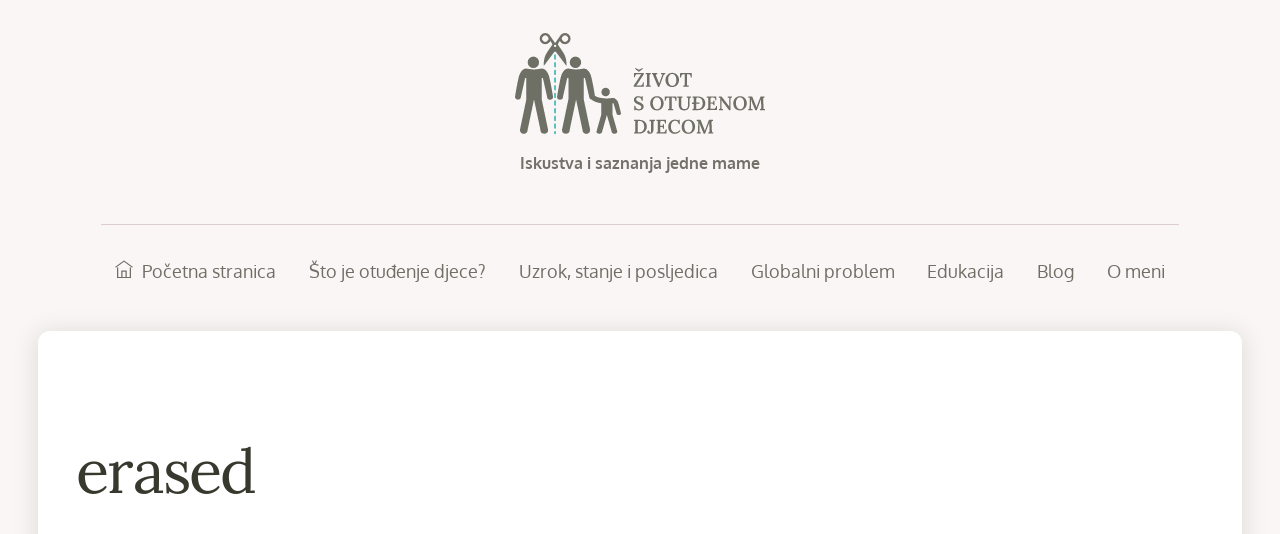

--- FILE ---
content_type: text/html; charset=UTF-8
request_url: https://zivotsotudjenomdjecom.hr/tag/erased/
body_size: 21781
content:
<!DOCTYPE html>
<html dir="ltr" lang="hr" prefix="og: https://ogp.me/ns#">
<head>
        <meta charset="UTF-8">
        <meta name="viewport" content="width=device-width, initial-scale=1, minimum-scale=1">
        <style id="tb_inline_styles" data-no-optimize="1">.tb_animation_on{overflow-x:hidden}.themify_builder .wow{visibility:hidden;animation-fill-mode:both}[data-tf-animation]{will-change:transform,opacity,visibility}.themify_builder .tf_lax_done{transition-duration:.8s;transition-timing-function:cubic-bezier(.165,.84,.44,1)}[data-sticky-active].tb_sticky_scroll_active{z-index:1}[data-sticky-active].tb_sticky_scroll_active .hide-on-stick{display:none}@media(min-width:1281px){.hide-desktop{width:0!important;height:0!important;padding:0!important;visibility:hidden!important;margin:0!important;display:table-column!important;background:0!important;content-visibility:hidden;overflow:hidden!important}}@media(min-width:901px) and (max-width:1280px){.hide-tablet_landscape{width:0!important;height:0!important;padding:0!important;visibility:hidden!important;margin:0!important;display:table-column!important;background:0!important;content-visibility:hidden;overflow:hidden!important}}@media(min-width:681px) and (max-width:900px){.hide-tablet{width:0!important;height:0!important;padding:0!important;visibility:hidden!important;margin:0!important;display:table-column!important;background:0!important;content-visibility:hidden;overflow:hidden!important}}@media(max-width:680px){.hide-mobile{width:0!important;height:0!important;padding:0!important;visibility:hidden!important;margin:0!important;display:table-column!important;background:0!important;content-visibility:hidden;overflow:hidden!important}}@media(max-width:900px){div.module-gallery-grid{--galn:var(--galt)}}@media(max-width:680px){
                .themify_map.tf_map_loaded{width:100%!important}
                .ui.builder_button,.ui.nav li a{padding:.525em 1.15em}
                .fullheight>.row_inner:not(.tb_col_count_1){min-height:0}
                div.module-gallery-grid{--galn:var(--galm);gap:8px}
            }</style><noscript><style>.themify_builder .wow,.wow .tf_lazy{visibility:visible!important}</style></noscript>            <style id="tf_lazy_style" data-no-optimize="1">
                .tf_svg_lazy{
                    content-visibility:auto;
                    background-size:100% 25%!important;
                    background-repeat:no-repeat!important;
                    background-position:0 0, 0 33.4%,0 66.6%,0 100%!important;
                    transition:filter .3s linear!important;
                    filter:blur(25px)!important;                    transform:translateZ(0)
                }
                .tf_svg_lazy_loaded{
                    filter:blur(0)!important
                }
                [data-lazy]:is(.module,.module_row:not(.tb_first)),.module[data-lazy] .ui,.module_row[data-lazy]:not(.tb_first):is(>.row_inner,.module_column[data-lazy],.module_subrow[data-lazy]){
                    background-image:none!important
                }
            </style>
            <noscript>
                <style>
                    .tf_svg_lazy{
                        display:none!important
                    }
                </style>
            </noscript>
                    <style id="tf_lazy_common" data-no-optimize="1">
                        img{
                max-width:100%;
                height:auto
            }
                                    :where(.tf_in_flx,.tf_flx){display:inline-flex;flex-wrap:wrap;place-items:center}
            .tf_fa,:is(em,i) tf-lottie{display:inline-block;vertical-align:middle}:is(em,i) tf-lottie{width:1.5em;height:1.5em}.tf_fa{width:1em;height:1em;stroke-width:0;stroke:currentColor;overflow:visible;fill:currentColor;pointer-events:none;text-rendering:optimizeSpeed;buffered-rendering:static}#tf_svg symbol{overflow:visible}:where(.tf_lazy){position:relative;visibility:visible;display:block;opacity:.3}.wow .tf_lazy:not(.tf_swiper-slide){visibility:hidden;opacity:1}div.tf_audio_lazy audio{visibility:hidden;height:0;display:inline}.mejs-container{visibility:visible}.tf_iframe_lazy{transition:opacity .3s ease-in-out;min-height:10px}:where(.tf_flx),.tf_swiper-wrapper{display:flex}.tf_swiper-slide{flex-shrink:0;opacity:0;width:100%;height:100%}.tf_swiper-wrapper>br,.tf_lazy.tf_swiper-wrapper .tf_lazy:after,.tf_lazy.tf_swiper-wrapper .tf_lazy:before{display:none}.tf_lazy:after,.tf_lazy:before{content:'';display:inline-block;position:absolute;width:10px!important;height:10px!important;margin:0 3px;top:50%!important;inset-inline:auto 50%!important;border-radius:100%;background-color:currentColor;visibility:visible;animation:tf-hrz-loader infinite .75s cubic-bezier(.2,.68,.18,1.08)}.tf_lazy:after{width:6px!important;height:6px!important;inset-inline:50% auto!important;margin-top:3px;animation-delay:-.4s}@keyframes tf-hrz-loader{0%,100%{transform:scale(1);opacity:1}50%{transform:scale(.1);opacity:.6}}.tf_lazy_lightbox{position:fixed;background:rgba(11,11,11,.8);color:#ccc;top:0;left:0;display:flex;align-items:center;justify-content:center;z-index:999}.tf_lazy_lightbox .tf_lazy:after,.tf_lazy_lightbox .tf_lazy:before{background:#fff}.tf_vd_lazy,tf-lottie{display:flex;flex-wrap:wrap}tf-lottie{aspect-ratio:1.777}.tf_w.tf_vd_lazy video{width:100%;height:auto;position:static;object-fit:cover}
        </style>
        <title>erased | Život s otuđenom djecom</title>

		<!-- All in One SEO 4.9.3 - aioseo.com -->
	<meta name="robots" content="max-image-preview:large" />
	<link rel="canonical" href="https://zivotsotudjenomdjecom.hr/tag/erased/" />
	<meta name="generator" content="All in One SEO (AIOSEO) 4.9.3" />
		<script type="application/ld+json" class="aioseo-schema">
			{"@context":"https:\/\/schema.org","@graph":[{"@type":"BreadcrumbList","@id":"https:\/\/zivotsotudjenomdjecom.hr\/tag\/erased\/#breadcrumblist","itemListElement":[{"@type":"ListItem","@id":"https:\/\/zivotsotudjenomdjecom.hr#listItem","position":1,"name":"Home","item":"https:\/\/zivotsotudjenomdjecom.hr","nextItem":{"@type":"ListItem","@id":"https:\/\/zivotsotudjenomdjecom.hr\/tag\/erased\/#listItem","name":"erased"}},{"@type":"ListItem","@id":"https:\/\/zivotsotudjenomdjecom.hr\/tag\/erased\/#listItem","position":2,"name":"erased","previousItem":{"@type":"ListItem","@id":"https:\/\/zivotsotudjenomdjecom.hr#listItem","name":"Home"}}]},{"@type":"CollectionPage","@id":"https:\/\/zivotsotudjenomdjecom.hr\/tag\/erased\/#collectionpage","url":"https:\/\/zivotsotudjenomdjecom.hr\/tag\/erased\/","name":"erased | \u017divot s otu\u0111enom djecom","inLanguage":"hr","isPartOf":{"@id":"https:\/\/zivotsotudjenomdjecom.hr\/#website"},"breadcrumb":{"@id":"https:\/\/zivotsotudjenomdjecom.hr\/tag\/erased\/#breadcrumblist"}},{"@type":"Organization","@id":"https:\/\/zivotsotudjenomdjecom.hr\/#organization","name":"\u017divot s otu\u0111enom djecom","description":"Iskustva i saznanja jedne mame","url":"https:\/\/zivotsotudjenomdjecom.hr\/","sameAs":["https:\/\/www.facebook.com\/zivotsotudjenomdjecom"]},{"@type":"WebSite","@id":"https:\/\/zivotsotudjenomdjecom.hr\/#website","url":"https:\/\/zivotsotudjenomdjecom.hr\/","name":"\u017divot s otu\u0111enom djecom","description":"Iskustva i saznanja jedne mame","inLanguage":"hr","publisher":{"@id":"https:\/\/zivotsotudjenomdjecom.hr\/#organization"}}]}
		</script>
		<!-- All in One SEO -->

<link rel="alternate" type="application/rss+xml" title="Život s otuđenom djecom &raquo; Kanal" href="https://zivotsotudjenomdjecom.hr/feed/" />
<link rel="alternate" type="application/rss+xml" title="Život s otuđenom djecom &raquo; Kanal komentara" href="https://zivotsotudjenomdjecom.hr/comments/feed/" />
<link rel="alternate" type="application/rss+xml" title="Život s otuđenom djecom &raquo; erased Kanal oznaka" href="https://zivotsotudjenomdjecom.hr/tag/erased/feed/" />
<style id='wp-img-auto-sizes-contain-inline-css'>
img:is([sizes=auto i],[sizes^="auto," i]){contain-intrinsic-size:3000px 1500px}
/*# sourceURL=wp-img-auto-sizes-contain-inline-css */
</style>
<link rel="preload" href="https://zivotsotudjenomdjecom.hr/wp-content/plugins/all-in-one-seo-pack/dist/Lite/assets/css/table-of-contents/global.e90f6d47.css?ver=4.9.3" as="style"><link rel='stylesheet' id='aioseo/css/src/vue/standalone/blocks/table-of-contents/global.scss-css' href='https://zivotsotudjenomdjecom.hr/wp-content/plugins/all-in-one-seo-pack/dist/Lite/assets/css/table-of-contents/global.e90f6d47.css?ver=4.9.3' media='all' />
<style id='safe-svg-svg-icon-style-inline-css'>
.safe-svg-cover{text-align:center}.safe-svg-cover .safe-svg-inside{display:inline-block;max-width:100%}.safe-svg-cover svg{fill:currentColor;height:100%;max-height:100%;max-width:100%;width:100%}

/*# sourceURL=https://zivotsotudjenomdjecom.hr/wp-content/plugins/safe-svg/dist/safe-svg-block-frontend.css */
</style>
<style id='global-styles-inline-css'>
:root{--wp--preset--aspect-ratio--square: 1;--wp--preset--aspect-ratio--4-3: 4/3;--wp--preset--aspect-ratio--3-4: 3/4;--wp--preset--aspect-ratio--3-2: 3/2;--wp--preset--aspect-ratio--2-3: 2/3;--wp--preset--aspect-ratio--16-9: 16/9;--wp--preset--aspect-ratio--9-16: 9/16;--wp--preset--color--black: #000000;--wp--preset--color--cyan-bluish-gray: #abb8c3;--wp--preset--color--white: #ffffff;--wp--preset--color--pale-pink: #f78da7;--wp--preset--color--vivid-red: #cf2e2e;--wp--preset--color--luminous-vivid-orange: #ff6900;--wp--preset--color--luminous-vivid-amber: #fcb900;--wp--preset--color--light-green-cyan: #7bdcb5;--wp--preset--color--vivid-green-cyan: #00d084;--wp--preset--color--pale-cyan-blue: #8ed1fc;--wp--preset--color--vivid-cyan-blue: #0693e3;--wp--preset--color--vivid-purple: #9b51e0;--wp--preset--gradient--vivid-cyan-blue-to-vivid-purple: linear-gradient(135deg,rgb(6,147,227) 0%,rgb(155,81,224) 100%);--wp--preset--gradient--light-green-cyan-to-vivid-green-cyan: linear-gradient(135deg,rgb(122,220,180) 0%,rgb(0,208,130) 100%);--wp--preset--gradient--luminous-vivid-amber-to-luminous-vivid-orange: linear-gradient(135deg,rgb(252,185,0) 0%,rgb(255,105,0) 100%);--wp--preset--gradient--luminous-vivid-orange-to-vivid-red: linear-gradient(135deg,rgb(255,105,0) 0%,rgb(207,46,46) 100%);--wp--preset--gradient--very-light-gray-to-cyan-bluish-gray: linear-gradient(135deg,rgb(238,238,238) 0%,rgb(169,184,195) 100%);--wp--preset--gradient--cool-to-warm-spectrum: linear-gradient(135deg,rgb(74,234,220) 0%,rgb(151,120,209) 20%,rgb(207,42,186) 40%,rgb(238,44,130) 60%,rgb(251,105,98) 80%,rgb(254,248,76) 100%);--wp--preset--gradient--blush-light-purple: linear-gradient(135deg,rgb(255,206,236) 0%,rgb(152,150,240) 100%);--wp--preset--gradient--blush-bordeaux: linear-gradient(135deg,rgb(254,205,165) 0%,rgb(254,45,45) 50%,rgb(107,0,62) 100%);--wp--preset--gradient--luminous-dusk: linear-gradient(135deg,rgb(255,203,112) 0%,rgb(199,81,192) 50%,rgb(65,88,208) 100%);--wp--preset--gradient--pale-ocean: linear-gradient(135deg,rgb(255,245,203) 0%,rgb(182,227,212) 50%,rgb(51,167,181) 100%);--wp--preset--gradient--electric-grass: linear-gradient(135deg,rgb(202,248,128) 0%,rgb(113,206,126) 100%);--wp--preset--gradient--midnight: linear-gradient(135deg,rgb(2,3,129) 0%,rgb(40,116,252) 100%);--wp--preset--font-size--small: 13px;--wp--preset--font-size--medium: clamp(14px, 0.875rem + ((1vw - 3.2px) * 0.469), 20px);--wp--preset--font-size--large: clamp(22.041px, 1.378rem + ((1vw - 3.2px) * 1.091), 36px);--wp--preset--font-size--x-large: clamp(25.014px, 1.563rem + ((1vw - 3.2px) * 1.327), 42px);--wp--preset--font-family--system-font: -apple-system,BlinkMacSystemFont,"Segoe UI",Roboto,Oxygen-Sans,Ubuntu,Cantarell,"Helvetica Neue",sans-serif;--wp--preset--spacing--20: 0.44rem;--wp--preset--spacing--30: 0.67rem;--wp--preset--spacing--40: 1rem;--wp--preset--spacing--50: 1.5rem;--wp--preset--spacing--60: 2.25rem;--wp--preset--spacing--70: 3.38rem;--wp--preset--spacing--80: 5.06rem;--wp--preset--shadow--natural: 6px 6px 9px rgba(0, 0, 0, 0.2);--wp--preset--shadow--deep: 12px 12px 50px rgba(0, 0, 0, 0.4);--wp--preset--shadow--sharp: 6px 6px 0px rgba(0, 0, 0, 0.2);--wp--preset--shadow--outlined: 6px 6px 0px -3px rgb(255, 255, 255), 6px 6px rgb(0, 0, 0);--wp--preset--shadow--crisp: 6px 6px 0px rgb(0, 0, 0);}:where(body) { margin: 0; }.wp-site-blocks > .alignleft { float: left; margin-right: 2em; }.wp-site-blocks > .alignright { float: right; margin-left: 2em; }.wp-site-blocks > .aligncenter { justify-content: center; margin-left: auto; margin-right: auto; }:where(.wp-site-blocks) > * { margin-block-start: 24px; margin-block-end: 0; }:where(.wp-site-blocks) > :first-child { margin-block-start: 0; }:where(.wp-site-blocks) > :last-child { margin-block-end: 0; }:root { --wp--style--block-gap: 24px; }:root :where(.is-layout-flow) > :first-child{margin-block-start: 0;}:root :where(.is-layout-flow) > :last-child{margin-block-end: 0;}:root :where(.is-layout-flow) > *{margin-block-start: 24px;margin-block-end: 0;}:root :where(.is-layout-constrained) > :first-child{margin-block-start: 0;}:root :where(.is-layout-constrained) > :last-child{margin-block-end: 0;}:root :where(.is-layout-constrained) > *{margin-block-start: 24px;margin-block-end: 0;}:root :where(.is-layout-flex){gap: 24px;}:root :where(.is-layout-grid){gap: 24px;}.is-layout-flow > .alignleft{float: left;margin-inline-start: 0;margin-inline-end: 2em;}.is-layout-flow > .alignright{float: right;margin-inline-start: 2em;margin-inline-end: 0;}.is-layout-flow > .aligncenter{margin-left: auto !important;margin-right: auto !important;}.is-layout-constrained > .alignleft{float: left;margin-inline-start: 0;margin-inline-end: 2em;}.is-layout-constrained > .alignright{float: right;margin-inline-start: 2em;margin-inline-end: 0;}.is-layout-constrained > .aligncenter{margin-left: auto !important;margin-right: auto !important;}.is-layout-constrained > :where(:not(.alignleft):not(.alignright):not(.alignfull)){margin-left: auto !important;margin-right: auto !important;}body .is-layout-flex{display: flex;}.is-layout-flex{flex-wrap: wrap;align-items: center;}.is-layout-flex > :is(*, div){margin: 0;}body .is-layout-grid{display: grid;}.is-layout-grid > :is(*, div){margin: 0;}body{font-family: var(--wp--preset--font-family--system-font);font-size: var(--wp--preset--font-size--medium);line-height: 1.6;padding-top: 0px;padding-right: 0px;padding-bottom: 0px;padding-left: 0px;}a:where(:not(.wp-element-button)){text-decoration: underline;}:root :where(.wp-element-button, .wp-block-button__link){background-color: #32373c;border-width: 0;color: #fff;font-family: inherit;font-size: inherit;font-style: inherit;font-weight: inherit;letter-spacing: inherit;line-height: inherit;padding-top: calc(0.667em + 2px);padding-right: calc(1.333em + 2px);padding-bottom: calc(0.667em + 2px);padding-left: calc(1.333em + 2px);text-decoration: none;text-transform: inherit;}.has-black-color{color: var(--wp--preset--color--black) !important;}.has-cyan-bluish-gray-color{color: var(--wp--preset--color--cyan-bluish-gray) !important;}.has-white-color{color: var(--wp--preset--color--white) !important;}.has-pale-pink-color{color: var(--wp--preset--color--pale-pink) !important;}.has-vivid-red-color{color: var(--wp--preset--color--vivid-red) !important;}.has-luminous-vivid-orange-color{color: var(--wp--preset--color--luminous-vivid-orange) !important;}.has-luminous-vivid-amber-color{color: var(--wp--preset--color--luminous-vivid-amber) !important;}.has-light-green-cyan-color{color: var(--wp--preset--color--light-green-cyan) !important;}.has-vivid-green-cyan-color{color: var(--wp--preset--color--vivid-green-cyan) !important;}.has-pale-cyan-blue-color{color: var(--wp--preset--color--pale-cyan-blue) !important;}.has-vivid-cyan-blue-color{color: var(--wp--preset--color--vivid-cyan-blue) !important;}.has-vivid-purple-color{color: var(--wp--preset--color--vivid-purple) !important;}.has-black-background-color{background-color: var(--wp--preset--color--black) !important;}.has-cyan-bluish-gray-background-color{background-color: var(--wp--preset--color--cyan-bluish-gray) !important;}.has-white-background-color{background-color: var(--wp--preset--color--white) !important;}.has-pale-pink-background-color{background-color: var(--wp--preset--color--pale-pink) !important;}.has-vivid-red-background-color{background-color: var(--wp--preset--color--vivid-red) !important;}.has-luminous-vivid-orange-background-color{background-color: var(--wp--preset--color--luminous-vivid-orange) !important;}.has-luminous-vivid-amber-background-color{background-color: var(--wp--preset--color--luminous-vivid-amber) !important;}.has-light-green-cyan-background-color{background-color: var(--wp--preset--color--light-green-cyan) !important;}.has-vivid-green-cyan-background-color{background-color: var(--wp--preset--color--vivid-green-cyan) !important;}.has-pale-cyan-blue-background-color{background-color: var(--wp--preset--color--pale-cyan-blue) !important;}.has-vivid-cyan-blue-background-color{background-color: var(--wp--preset--color--vivid-cyan-blue) !important;}.has-vivid-purple-background-color{background-color: var(--wp--preset--color--vivid-purple) !important;}.has-black-border-color{border-color: var(--wp--preset--color--black) !important;}.has-cyan-bluish-gray-border-color{border-color: var(--wp--preset--color--cyan-bluish-gray) !important;}.has-white-border-color{border-color: var(--wp--preset--color--white) !important;}.has-pale-pink-border-color{border-color: var(--wp--preset--color--pale-pink) !important;}.has-vivid-red-border-color{border-color: var(--wp--preset--color--vivid-red) !important;}.has-luminous-vivid-orange-border-color{border-color: var(--wp--preset--color--luminous-vivid-orange) !important;}.has-luminous-vivid-amber-border-color{border-color: var(--wp--preset--color--luminous-vivid-amber) !important;}.has-light-green-cyan-border-color{border-color: var(--wp--preset--color--light-green-cyan) !important;}.has-vivid-green-cyan-border-color{border-color: var(--wp--preset--color--vivid-green-cyan) !important;}.has-pale-cyan-blue-border-color{border-color: var(--wp--preset--color--pale-cyan-blue) !important;}.has-vivid-cyan-blue-border-color{border-color: var(--wp--preset--color--vivid-cyan-blue) !important;}.has-vivid-purple-border-color{border-color: var(--wp--preset--color--vivid-purple) !important;}.has-vivid-cyan-blue-to-vivid-purple-gradient-background{background: var(--wp--preset--gradient--vivid-cyan-blue-to-vivid-purple) !important;}.has-light-green-cyan-to-vivid-green-cyan-gradient-background{background: var(--wp--preset--gradient--light-green-cyan-to-vivid-green-cyan) !important;}.has-luminous-vivid-amber-to-luminous-vivid-orange-gradient-background{background: var(--wp--preset--gradient--luminous-vivid-amber-to-luminous-vivid-orange) !important;}.has-luminous-vivid-orange-to-vivid-red-gradient-background{background: var(--wp--preset--gradient--luminous-vivid-orange-to-vivid-red) !important;}.has-very-light-gray-to-cyan-bluish-gray-gradient-background{background: var(--wp--preset--gradient--very-light-gray-to-cyan-bluish-gray) !important;}.has-cool-to-warm-spectrum-gradient-background{background: var(--wp--preset--gradient--cool-to-warm-spectrum) !important;}.has-blush-light-purple-gradient-background{background: var(--wp--preset--gradient--blush-light-purple) !important;}.has-blush-bordeaux-gradient-background{background: var(--wp--preset--gradient--blush-bordeaux) !important;}.has-luminous-dusk-gradient-background{background: var(--wp--preset--gradient--luminous-dusk) !important;}.has-pale-ocean-gradient-background{background: var(--wp--preset--gradient--pale-ocean) !important;}.has-electric-grass-gradient-background{background: var(--wp--preset--gradient--electric-grass) !important;}.has-midnight-gradient-background{background: var(--wp--preset--gradient--midnight) !important;}.has-small-font-size{font-size: var(--wp--preset--font-size--small) !important;}.has-medium-font-size{font-size: var(--wp--preset--font-size--medium) !important;}.has-large-font-size{font-size: var(--wp--preset--font-size--large) !important;}.has-x-large-font-size{font-size: var(--wp--preset--font-size--x-large) !important;}.has-system-font-font-family{font-family: var(--wp--preset--font-family--system-font) !important;}
:root :where(.wp-block-pullquote){font-size: clamp(0.984em, 0.984rem + ((1vw - 0.2em) * 0.645), 1.5em);line-height: 1.6;}
/*# sourceURL=global-styles-inline-css */
</style>
<link rel="preload" href="https://zivotsotudjenomdjecom.hr/wp-content/plugins/easy-social-share-buttons3/assets/modules/subscribe-forms.min.css?ver=10.8" as="style"><link rel='stylesheet' id='subscribe-forms-css-css' href='https://zivotsotudjenomdjecom.hr/wp-content/plugins/easy-social-share-buttons3/assets/modules/subscribe-forms.min.css?ver=10.8' media='all' />
<link rel="preload" href="https://zivotsotudjenomdjecom.hr/wp-content/plugins/easy-social-share-buttons3/assets/css/easy-social-share-buttons.min.css?ver=10.8" as="style"><link rel='stylesheet' id='easy-social-share-buttons-css' href='https://zivotsotudjenomdjecom.hr/wp-content/plugins/easy-social-share-buttons3/assets/css/easy-social-share-buttons.min.css?ver=10.8' media='all' />
<style id='easy-social-share-buttons-inline-css'>
.essb-subscribe-form-content.essb-subscribe-from-design9 { background-color: #eee5e5 !important;}.essb-subscribe-form-content.essb-subscribe-from-design9, .essb-subscribe-form-content.essb-subscribe-from-design9 h4, .essb-subscribe-form-content.essb-subscribe-from-design9 input.essb-subscribe-form-content-email-field, .essb-subscribe-form-content.essb-subscribe-from-design9 input.essb-subscribe-form-content-name-field { color: #6e7066 !important;}.essb-subscribe-form-content.essb-subscribe-from-design9 input.submit { color: #eee5e5!important; }.essb-subscribe-form-content.essb-subscribe-from-design9 input.submit { background-color: #28afb0!important; }.essb-subscribe-form-content.essb-subscribe-from-design9 input.submit:hover { background: #46cdce!important;}.essb-subscribe9-icon { color: #28afb0!important; }.essb_links .essb_link_mastodon { --essb-network: #6364ff;}
/*# sourceURL=easy-social-share-buttons-inline-css */
</style>
<script defer="defer" src="https://zivotsotudjenomdjecom.hr/wp-includes/js/jquery/jquery.min.js?ver=3.7.1" id="jquery-core-js"></script>
<script defer="defer" src="https://zivotsotudjenomdjecom.hr/wp-includes/js/jquery/jquery-migrate.min.js?ver=3.4.1" id="jquery-migrate-js"></script>
<link rel="https://api.w.org/" href="https://zivotsotudjenomdjecom.hr/wp-json/" /><link rel="alternate" title="JSON" type="application/json" href="https://zivotsotudjenomdjecom.hr/wp-json/wp/v2/tags/159" /><link rel="EditURI" type="application/rsd+xml" title="RSD" href="https://zivotsotudjenomdjecom.hr/xmlrpc.php?rsd" />
<meta name="generator" content="WordPress 6.9" />

	<style>
	@keyframes themifyAnimatedBG{
		0%{background-color:#33baab}100%{background-color:#e33b9e}50%{background-color:#4961d7}33.3%{background-color:#2ea85c}25%{background-color:#2bb8ed}20%{background-color:#dd5135}
	}
	.module_row.animated-bg{
		animation:themifyAnimatedBG 30000ms infinite alternate
	}
	</style>
	<link rel="prefetch" href="https://zivotsotudjenomdjecom.hr/wp-content/themes/themify-ultra/js/themify-script.js?ver=8.0.8" as="script" fetchpriority="low"><link rel="prefetch" href="https://zivotsotudjenomdjecom.hr/wp-content/themes/themify-ultra/themify/js/modules/themify-sidemenu.js?ver=8.2.0" as="script" fetchpriority="low"><link rel="preload" href="https://zivotsotudjenomdjecom.hr/wp-content/uploads/2020/05/logotype.svg" as="image"><link rel="prefetch" href="https://zivotsotudjenomdjecom.hr/wp-content/themes/themify-ultra/themify/js/modules/isotop.js?ver=8.2.0" as="script" fetchpriority="low"><link rel="preload" href="https://zivotsotudjenomdjecom.hr/wp-content/uploads/2020/05/Logo.svg" as="image"><style id="tf_gf_fonts_style">@font-face{font-family:'Lora';font-style:italic;font-display:swap;src:url(https://fonts.gstatic.com/s/lora/v37/0QI8MX1D_JOuMw_hLdO6T2wV9KnW-MoFoqJ2nOeZ.woff2) format('woff2');unicode-range:U+0460-052F,U+1C80-1C8A,U+20B4,U+2DE0-2DFF,U+A640-A69F,U+FE2E-FE2F;}@font-face{font-family:'Lora';font-style:italic;font-display:swap;src:url(https://fonts.gstatic.com/s/lora/v37/0QI8MX1D_JOuMw_hLdO6T2wV9KnW-MoFoqt2nOeZ.woff2) format('woff2');unicode-range:U+0301,U+0400-045F,U+0490-0491,U+04B0-04B1,U+2116;}@font-face{font-family:'Lora';font-style:italic;font-display:swap;src:url(https://fonts.gstatic.com/s/lora/v37/0QI8MX1D_JOuMw_hLdO6T2wV9KnW-MoFotN2nOeZ.woff2) format('woff2');unicode-range:U+0302-0303,U+0305,U+0307-0308,U+0310,U+0312,U+0315,U+031A,U+0326-0327,U+032C,U+032F-0330,U+0332-0333,U+0338,U+033A,U+0346,U+034D,U+0391-03A1,U+03A3-03A9,U+03B1-03C9,U+03D1,U+03D5-03D6,U+03F0-03F1,U+03F4-03F5,U+2016-2017,U+2034-2038,U+203C,U+2040,U+2043,U+2047,U+2050,U+2057,U+205F,U+2070-2071,U+2074-208E,U+2090-209C,U+20D0-20DC,U+20E1,U+20E5-20EF,U+2100-2112,U+2114-2115,U+2117-2121,U+2123-214F,U+2190,U+2192,U+2194-21AE,U+21B0-21E5,U+21F1-21F2,U+21F4-2211,U+2213-2214,U+2216-22FF,U+2308-230B,U+2310,U+2319,U+231C-2321,U+2336-237A,U+237C,U+2395,U+239B-23B7,U+23D0,U+23DC-23E1,U+2474-2475,U+25AF,U+25B3,U+25B7,U+25BD,U+25C1,U+25CA,U+25CC,U+25FB,U+266D-266F,U+27C0-27FF,U+2900-2AFF,U+2B0E-2B11,U+2B30-2B4C,U+2BFE,U+3030,U+FF5B,U+FF5D,U+1D400-1D7FF,U+1EE00-1EEFF;}@font-face{font-family:'Lora';font-style:italic;font-display:swap;src:url(https://fonts.gstatic.com/s/lora/v37/0QI8MX1D_JOuMw_hLdO6T2wV9KnW-MoFosF2nOeZ.woff2) format('woff2');unicode-range:U+0001-000C,U+000E-001F,U+007F-009F,U+20DD-20E0,U+20E2-20E4,U+2150-218F,U+2190,U+2192,U+2194-2199,U+21AF,U+21E6-21F0,U+21F3,U+2218-2219,U+2299,U+22C4-22C6,U+2300-243F,U+2440-244A,U+2460-24FF,U+25A0-27BF,U+2800-28FF,U+2921-2922,U+2981,U+29BF,U+29EB,U+2B00-2BFF,U+4DC0-4DFF,U+FFF9-FFFB,U+10140-1018E,U+10190-1019C,U+101A0,U+101D0-101FD,U+102E0-102FB,U+10E60-10E7E,U+1D2C0-1D2D3,U+1D2E0-1D37F,U+1F000-1F0FF,U+1F100-1F1AD,U+1F1E6-1F1FF,U+1F30D-1F30F,U+1F315,U+1F31C,U+1F31E,U+1F320-1F32C,U+1F336,U+1F378,U+1F37D,U+1F382,U+1F393-1F39F,U+1F3A7-1F3A8,U+1F3AC-1F3AF,U+1F3C2,U+1F3C4-1F3C6,U+1F3CA-1F3CE,U+1F3D4-1F3E0,U+1F3ED,U+1F3F1-1F3F3,U+1F3F5-1F3F7,U+1F408,U+1F415,U+1F41F,U+1F426,U+1F43F,U+1F441-1F442,U+1F444,U+1F446-1F449,U+1F44C-1F44E,U+1F453,U+1F46A,U+1F47D,U+1F4A3,U+1F4B0,U+1F4B3,U+1F4B9,U+1F4BB,U+1F4BF,U+1F4C8-1F4CB,U+1F4D6,U+1F4DA,U+1F4DF,U+1F4E3-1F4E6,U+1F4EA-1F4ED,U+1F4F7,U+1F4F9-1F4FB,U+1F4FD-1F4FE,U+1F503,U+1F507-1F50B,U+1F50D,U+1F512-1F513,U+1F53E-1F54A,U+1F54F-1F5FA,U+1F610,U+1F650-1F67F,U+1F687,U+1F68D,U+1F691,U+1F694,U+1F698,U+1F6AD,U+1F6B2,U+1F6B9-1F6BA,U+1F6BC,U+1F6C6-1F6CF,U+1F6D3-1F6D7,U+1F6E0-1F6EA,U+1F6F0-1F6F3,U+1F6F7-1F6FC,U+1F700-1F7FF,U+1F800-1F80B,U+1F810-1F847,U+1F850-1F859,U+1F860-1F887,U+1F890-1F8AD,U+1F8B0-1F8BB,U+1F8C0-1F8C1,U+1F900-1F90B,U+1F93B,U+1F946,U+1F984,U+1F996,U+1F9E9,U+1FA00-1FA6F,U+1FA70-1FA7C,U+1FA80-1FA89,U+1FA8F-1FAC6,U+1FACE-1FADC,U+1FADF-1FAE9,U+1FAF0-1FAF8,U+1FB00-1FBFF;}@font-face{font-family:'Lora';font-style:italic;font-display:swap;src:url(https://fonts.gstatic.com/s/lora/v37/0QI8MX1D_JOuMw_hLdO6T2wV9KnW-MoFoqB2nOeZ.woff2) format('woff2');unicode-range:U+0102-0103,U+0110-0111,U+0128-0129,U+0168-0169,U+01A0-01A1,U+01AF-01B0,U+0300-0301,U+0303-0304,U+0308-0309,U+0323,U+0329,U+1EA0-1EF9,U+20AB;}@font-face{font-family:'Lora';font-style:italic;font-display:swap;src:url(https://fonts.gstatic.com/s/lora/v37/0QI8MX1D_JOuMw_hLdO6T2wV9KnW-MoFoqF2nOeZ.woff2) format('woff2');unicode-range:U+0100-02BA,U+02BD-02C5,U+02C7-02CC,U+02CE-02D7,U+02DD-02FF,U+0304,U+0308,U+0329,U+1D00-1DBF,U+1E00-1E9F,U+1EF2-1EFF,U+2020,U+20A0-20AB,U+20AD-20C0,U+2113,U+2C60-2C7F,U+A720-A7FF;}@font-face{font-family:'Lora';font-style:italic;font-display:swap;src:url(https://fonts.gstatic.com/s/lora/v37/0QI8MX1D_JOuMw_hLdO6T2wV9KnW-MoFoq92nA.woff2) format('woff2');unicode-range:U+0000-00FF,U+0131,U+0152-0153,U+02BB-02BC,U+02C6,U+02DA,U+02DC,U+0304,U+0308,U+0329,U+2000-206F,U+20AC,U+2122,U+2191,U+2193,U+2212,U+2215,U+FEFF,U+FFFD;}@font-face{font-family:'Lora';font-display:swap;src:url(https://fonts.gstatic.com/s/lora/v37/0QI6MX1D_JOuGQbT0gvTJPa787weuxJMkq1umA.woff2) format('woff2');unicode-range:U+0460-052F,U+1C80-1C8A,U+20B4,U+2DE0-2DFF,U+A640-A69F,U+FE2E-FE2F;}@font-face{font-family:'Lora';font-display:swap;src:url(https://fonts.gstatic.com/s/lora/v37/0QI6MX1D_JOuGQbT0gvTJPa787weuxJFkq1umA.woff2) format('woff2');unicode-range:U+0301,U+0400-045F,U+0490-0491,U+04B0-04B1,U+2116;}@font-face{font-family:'Lora';font-display:swap;src:url(https://fonts.gstatic.com/s/lora/v37/0QI6MX1D_JOuGQbT0gvTJPa787weuxI9kq1umA.woff2) format('woff2');unicode-range:U+0302-0303,U+0305,U+0307-0308,U+0310,U+0312,U+0315,U+031A,U+0326-0327,U+032C,U+032F-0330,U+0332-0333,U+0338,U+033A,U+0346,U+034D,U+0391-03A1,U+03A3-03A9,U+03B1-03C9,U+03D1,U+03D5-03D6,U+03F0-03F1,U+03F4-03F5,U+2016-2017,U+2034-2038,U+203C,U+2040,U+2043,U+2047,U+2050,U+2057,U+205F,U+2070-2071,U+2074-208E,U+2090-209C,U+20D0-20DC,U+20E1,U+20E5-20EF,U+2100-2112,U+2114-2115,U+2117-2121,U+2123-214F,U+2190,U+2192,U+2194-21AE,U+21B0-21E5,U+21F1-21F2,U+21F4-2211,U+2213-2214,U+2216-22FF,U+2308-230B,U+2310,U+2319,U+231C-2321,U+2336-237A,U+237C,U+2395,U+239B-23B7,U+23D0,U+23DC-23E1,U+2474-2475,U+25AF,U+25B3,U+25B7,U+25BD,U+25C1,U+25CA,U+25CC,U+25FB,U+266D-266F,U+27C0-27FF,U+2900-2AFF,U+2B0E-2B11,U+2B30-2B4C,U+2BFE,U+3030,U+FF5B,U+FF5D,U+1D400-1D7FF,U+1EE00-1EEFF;}@font-face{font-family:'Lora';font-display:swap;src:url(https://fonts.gstatic.com/s/lora/v37/0QI6MX1D_JOuGQbT0gvTJPa787weuxIvkq1umA.woff2) format('woff2');unicode-range:U+0001-000C,U+000E-001F,U+007F-009F,U+20DD-20E0,U+20E2-20E4,U+2150-218F,U+2190,U+2192,U+2194-2199,U+21AF,U+21E6-21F0,U+21F3,U+2218-2219,U+2299,U+22C4-22C6,U+2300-243F,U+2440-244A,U+2460-24FF,U+25A0-27BF,U+2800-28FF,U+2921-2922,U+2981,U+29BF,U+29EB,U+2B00-2BFF,U+4DC0-4DFF,U+FFF9-FFFB,U+10140-1018E,U+10190-1019C,U+101A0,U+101D0-101FD,U+102E0-102FB,U+10E60-10E7E,U+1D2C0-1D2D3,U+1D2E0-1D37F,U+1F000-1F0FF,U+1F100-1F1AD,U+1F1E6-1F1FF,U+1F30D-1F30F,U+1F315,U+1F31C,U+1F31E,U+1F320-1F32C,U+1F336,U+1F378,U+1F37D,U+1F382,U+1F393-1F39F,U+1F3A7-1F3A8,U+1F3AC-1F3AF,U+1F3C2,U+1F3C4-1F3C6,U+1F3CA-1F3CE,U+1F3D4-1F3E0,U+1F3ED,U+1F3F1-1F3F3,U+1F3F5-1F3F7,U+1F408,U+1F415,U+1F41F,U+1F426,U+1F43F,U+1F441-1F442,U+1F444,U+1F446-1F449,U+1F44C-1F44E,U+1F453,U+1F46A,U+1F47D,U+1F4A3,U+1F4B0,U+1F4B3,U+1F4B9,U+1F4BB,U+1F4BF,U+1F4C8-1F4CB,U+1F4D6,U+1F4DA,U+1F4DF,U+1F4E3-1F4E6,U+1F4EA-1F4ED,U+1F4F7,U+1F4F9-1F4FB,U+1F4FD-1F4FE,U+1F503,U+1F507-1F50B,U+1F50D,U+1F512-1F513,U+1F53E-1F54A,U+1F54F-1F5FA,U+1F610,U+1F650-1F67F,U+1F687,U+1F68D,U+1F691,U+1F694,U+1F698,U+1F6AD,U+1F6B2,U+1F6B9-1F6BA,U+1F6BC,U+1F6C6-1F6CF,U+1F6D3-1F6D7,U+1F6E0-1F6EA,U+1F6F0-1F6F3,U+1F6F7-1F6FC,U+1F700-1F7FF,U+1F800-1F80B,U+1F810-1F847,U+1F850-1F859,U+1F860-1F887,U+1F890-1F8AD,U+1F8B0-1F8BB,U+1F8C0-1F8C1,U+1F900-1F90B,U+1F93B,U+1F946,U+1F984,U+1F996,U+1F9E9,U+1FA00-1FA6F,U+1FA70-1FA7C,U+1FA80-1FA89,U+1FA8F-1FAC6,U+1FACE-1FADC,U+1FADF-1FAE9,U+1FAF0-1FAF8,U+1FB00-1FBFF;}@font-face{font-family:'Lora';font-display:swap;src:url(https://fonts.gstatic.com/s/lora/v37/0QI6MX1D_JOuGQbT0gvTJPa787weuxJOkq1umA.woff2) format('woff2');unicode-range:U+0102-0103,U+0110-0111,U+0128-0129,U+0168-0169,U+01A0-01A1,U+01AF-01B0,U+0300-0301,U+0303-0304,U+0308-0309,U+0323,U+0329,U+1EA0-1EF9,U+20AB;}@font-face{font-family:'Lora';font-display:swap;src:url(https://fonts.gstatic.com/s/lora/v37/0QI6MX1D_JOuGQbT0gvTJPa787weuxJPkq1umA.woff2) format('woff2');unicode-range:U+0100-02BA,U+02BD-02C5,U+02C7-02CC,U+02CE-02D7,U+02DD-02FF,U+0304,U+0308,U+0329,U+1D00-1DBF,U+1E00-1E9F,U+1EF2-1EFF,U+2020,U+20A0-20AB,U+20AD-20C0,U+2113,U+2C60-2C7F,U+A720-A7FF;}@font-face{font-family:'Lora';font-display:swap;src:url(https://fonts.gstatic.com/s/lora/v37/0QI6MX1D_JOuGQbT0gvTJPa787weuxJBkq0.woff2) format('woff2');unicode-range:U+0000-00FF,U+0131,U+0152-0153,U+02BB-02BC,U+02C6,U+02DA,U+02DC,U+0304,U+0308,U+0329,U+2000-206F,U+20AC,U+2122,U+2191,U+2193,U+2212,U+2215,U+FEFF,U+FFFD;}@font-face{font-family:'Oxygen';font-weight:300;font-display:swap;src:url(https://fonts.gstatic.com/s/oxygen/v16/2sDcZG1Wl4LcnbuCJW8zZmW5O7w.woff2) format('woff2');unicode-range:U+0100-02BA,U+02BD-02C5,U+02C7-02CC,U+02CE-02D7,U+02DD-02FF,U+0304,U+0308,U+0329,U+1D00-1DBF,U+1E00-1E9F,U+1EF2-1EFF,U+2020,U+20A0-20AB,U+20AD-20C0,U+2113,U+2C60-2C7F,U+A720-A7FF;}@font-face{font-family:'Oxygen';font-weight:300;font-display:swap;src:url(https://fonts.gstatic.com/s/oxygen/v16/2sDcZG1Wl4LcnbuCJW8zaGW5.woff2) format('woff2');unicode-range:U+0000-00FF,U+0131,U+0152-0153,U+02BB-02BC,U+02C6,U+02DA,U+02DC,U+0304,U+0308,U+0329,U+2000-206F,U+20AC,U+2122,U+2191,U+2193,U+2212,U+2215,U+FEFF,U+FFFD;}@font-face{font-family:'Oxygen';font-display:swap;src:url(https://fonts.gstatic.com/s/oxygen/v16/2sDfZG1Wl4LcnbuKgE0mV0Q.woff2) format('woff2');unicode-range:U+0100-02BA,U+02BD-02C5,U+02C7-02CC,U+02CE-02D7,U+02DD-02FF,U+0304,U+0308,U+0329,U+1D00-1DBF,U+1E00-1E9F,U+1EF2-1EFF,U+2020,U+20A0-20AB,U+20AD-20C0,U+2113,U+2C60-2C7F,U+A720-A7FF;}@font-face{font-family:'Oxygen';font-display:swap;src:url(https://fonts.gstatic.com/s/oxygen/v16/2sDfZG1Wl4LcnbuKjk0m.woff2) format('woff2');unicode-range:U+0000-00FF,U+0131,U+0152-0153,U+02BB-02BC,U+02C6,U+02DA,U+02DC,U+0304,U+0308,U+0329,U+2000-206F,U+20AC,U+2122,U+2191,U+2193,U+2212,U+2215,U+FEFF,U+FFFD;}@font-face{font-family:'Oxygen';font-weight:700;font-display:swap;src:url(https://fonts.gstatic.com/s/oxygen/v16/2sDcZG1Wl4LcnbuCNWgzZmW5O7w.woff2) format('woff2');unicode-range:U+0100-02BA,U+02BD-02C5,U+02C7-02CC,U+02CE-02D7,U+02DD-02FF,U+0304,U+0308,U+0329,U+1D00-1DBF,U+1E00-1E9F,U+1EF2-1EFF,U+2020,U+20A0-20AB,U+20AD-20C0,U+2113,U+2C60-2C7F,U+A720-A7FF;}@font-face{font-family:'Oxygen';font-weight:700;font-display:swap;src:url(https://fonts.gstatic.com/s/oxygen/v16/2sDcZG1Wl4LcnbuCNWgzaGW5.woff2) format('woff2');unicode-range:U+0000-00FF,U+0131,U+0152-0153,U+02BB-02BC,U+02C6,U+02DA,U+02DC,U+0304,U+0308,U+0329,U+2000-206F,U+20AC,U+2122,U+2191,U+2193,U+2212,U+2215,U+FEFF,U+FFFD;}@font-face{font-family:'Public Sans';font-style:italic;font-display:swap;src:url(https://fonts.gstatic.com/s/publicsans/v21/ijwTs572Xtc6ZYQws9YVwnNDTJPax9k0.woff2) format('woff2');unicode-range:U+0102-0103,U+0110-0111,U+0128-0129,U+0168-0169,U+01A0-01A1,U+01AF-01B0,U+0300-0301,U+0303-0304,U+0308-0309,U+0323,U+0329,U+1EA0-1EF9,U+20AB;}@font-face{font-family:'Public Sans';font-style:italic;font-display:swap;src:url(https://fonts.gstatic.com/s/publicsans/v21/ijwTs572Xtc6ZYQws9YVwnNDTJLax9k0.woff2) format('woff2');unicode-range:U+0100-02BA,U+02BD-02C5,U+02C7-02CC,U+02CE-02D7,U+02DD-02FF,U+0304,U+0308,U+0329,U+1D00-1DBF,U+1E00-1E9F,U+1EF2-1EFF,U+2020,U+20A0-20AB,U+20AD-20C0,U+2113,U+2C60-2C7F,U+A720-A7FF;}@font-face{font-family:'Public Sans';font-style:italic;font-display:swap;src:url(https://fonts.gstatic.com/s/publicsans/v21/ijwTs572Xtc6ZYQws9YVwnNDTJzaxw.woff2) format('woff2');unicode-range:U+0000-00FF,U+0131,U+0152-0153,U+02BB-02BC,U+02C6,U+02DA,U+02DC,U+0304,U+0308,U+0329,U+2000-206F,U+20AC,U+2122,U+2191,U+2193,U+2212,U+2215,U+FEFF,U+FFFD;}@font-face{font-family:'Public Sans';font-style:italic;font-weight:600;font-display:swap;src:url(https://fonts.gstatic.com/s/publicsans/v21/ijwTs572Xtc6ZYQws9YVwnNDTJPax9k0.woff2) format('woff2');unicode-range:U+0102-0103,U+0110-0111,U+0128-0129,U+0168-0169,U+01A0-01A1,U+01AF-01B0,U+0300-0301,U+0303-0304,U+0308-0309,U+0323,U+0329,U+1EA0-1EF9,U+20AB;}@font-face{font-family:'Public Sans';font-style:italic;font-weight:600;font-display:swap;src:url(https://fonts.gstatic.com/s/publicsans/v21/ijwTs572Xtc6ZYQws9YVwnNDTJLax9k0.woff2) format('woff2');unicode-range:U+0100-02BA,U+02BD-02C5,U+02C7-02CC,U+02CE-02D7,U+02DD-02FF,U+0304,U+0308,U+0329,U+1D00-1DBF,U+1E00-1E9F,U+1EF2-1EFF,U+2020,U+20A0-20AB,U+20AD-20C0,U+2113,U+2C60-2C7F,U+A720-A7FF;}@font-face{font-family:'Public Sans';font-style:italic;font-weight:600;font-display:swap;src:url(https://fonts.gstatic.com/s/publicsans/v21/ijwTs572Xtc6ZYQws9YVwnNDTJzaxw.woff2) format('woff2');unicode-range:U+0000-00FF,U+0131,U+0152-0153,U+02BB-02BC,U+02C6,U+02DA,U+02DC,U+0304,U+0308,U+0329,U+2000-206F,U+20AC,U+2122,U+2191,U+2193,U+2212,U+2215,U+FEFF,U+FFFD;}@font-face{font-family:'Public Sans';font-style:italic;font-weight:700;font-display:swap;src:url(https://fonts.gstatic.com/s/publicsans/v21/ijwTs572Xtc6ZYQws9YVwnNDTJPax9k0.woff2) format('woff2');unicode-range:U+0102-0103,U+0110-0111,U+0128-0129,U+0168-0169,U+01A0-01A1,U+01AF-01B0,U+0300-0301,U+0303-0304,U+0308-0309,U+0323,U+0329,U+1EA0-1EF9,U+20AB;}@font-face{font-family:'Public Sans';font-style:italic;font-weight:700;font-display:swap;src:url(https://fonts.gstatic.com/s/publicsans/v21/ijwTs572Xtc6ZYQws9YVwnNDTJLax9k0.woff2) format('woff2');unicode-range:U+0100-02BA,U+02BD-02C5,U+02C7-02CC,U+02CE-02D7,U+02DD-02FF,U+0304,U+0308,U+0329,U+1D00-1DBF,U+1E00-1E9F,U+1EF2-1EFF,U+2020,U+20A0-20AB,U+20AD-20C0,U+2113,U+2C60-2C7F,U+A720-A7FF;}@font-face{font-family:'Public Sans';font-style:italic;font-weight:700;font-display:swap;src:url(https://fonts.gstatic.com/s/publicsans/v21/ijwTs572Xtc6ZYQws9YVwnNDTJzaxw.woff2) format('woff2');unicode-range:U+0000-00FF,U+0131,U+0152-0153,U+02BB-02BC,U+02C6,U+02DA,U+02DC,U+0304,U+0308,U+0329,U+2000-206F,U+20AC,U+2122,U+2191,U+2193,U+2212,U+2215,U+FEFF,U+FFFD;}@font-face{font-family:'Public Sans';font-display:swap;src:url(https://fonts.gstatic.com/s/publicsans/v21/ijwRs572Xtc6ZYQws9YVwnNJfJ7Cww.woff2) format('woff2');unicode-range:U+0102-0103,U+0110-0111,U+0128-0129,U+0168-0169,U+01A0-01A1,U+01AF-01B0,U+0300-0301,U+0303-0304,U+0308-0309,U+0323,U+0329,U+1EA0-1EF9,U+20AB;}@font-face{font-family:'Public Sans';font-display:swap;src:url(https://fonts.gstatic.com/s/publicsans/v21/ijwRs572Xtc6ZYQws9YVwnNIfJ7Cww.woff2) format('woff2');unicode-range:U+0100-02BA,U+02BD-02C5,U+02C7-02CC,U+02CE-02D7,U+02DD-02FF,U+0304,U+0308,U+0329,U+1D00-1DBF,U+1E00-1E9F,U+1EF2-1EFF,U+2020,U+20A0-20AB,U+20AD-20C0,U+2113,U+2C60-2C7F,U+A720-A7FF;}@font-face{font-family:'Public Sans';font-display:swap;src:url(https://fonts.gstatic.com/s/publicsans/v21/ijwRs572Xtc6ZYQws9YVwnNGfJ4.woff2) format('woff2');unicode-range:U+0000-00FF,U+0131,U+0152-0153,U+02BB-02BC,U+02C6,U+02DA,U+02DC,U+0304,U+0308,U+0329,U+2000-206F,U+20AC,U+2122,U+2191,U+2193,U+2212,U+2215,U+FEFF,U+FFFD;}@font-face{font-family:'Public Sans';font-weight:600;font-display:swap;src:url(https://fonts.gstatic.com/s/publicsans/v21/ijwRs572Xtc6ZYQws9YVwnNJfJ7Cww.woff2) format('woff2');unicode-range:U+0102-0103,U+0110-0111,U+0128-0129,U+0168-0169,U+01A0-01A1,U+01AF-01B0,U+0300-0301,U+0303-0304,U+0308-0309,U+0323,U+0329,U+1EA0-1EF9,U+20AB;}@font-face{font-family:'Public Sans';font-weight:600;font-display:swap;src:url(https://fonts.gstatic.com/s/publicsans/v21/ijwRs572Xtc6ZYQws9YVwnNIfJ7Cww.woff2) format('woff2');unicode-range:U+0100-02BA,U+02BD-02C5,U+02C7-02CC,U+02CE-02D7,U+02DD-02FF,U+0304,U+0308,U+0329,U+1D00-1DBF,U+1E00-1E9F,U+1EF2-1EFF,U+2020,U+20A0-20AB,U+20AD-20C0,U+2113,U+2C60-2C7F,U+A720-A7FF;}@font-face{font-family:'Public Sans';font-weight:600;font-display:swap;src:url(https://fonts.gstatic.com/s/publicsans/v21/ijwRs572Xtc6ZYQws9YVwnNGfJ4.woff2) format('woff2');unicode-range:U+0000-00FF,U+0131,U+0152-0153,U+02BB-02BC,U+02C6,U+02DA,U+02DC,U+0304,U+0308,U+0329,U+2000-206F,U+20AC,U+2122,U+2191,U+2193,U+2212,U+2215,U+FEFF,U+FFFD;}@font-face{font-family:'Public Sans';font-weight:700;font-display:swap;src:url(https://fonts.gstatic.com/s/publicsans/v21/ijwRs572Xtc6ZYQws9YVwnNJfJ7Cww.woff2) format('woff2');unicode-range:U+0102-0103,U+0110-0111,U+0128-0129,U+0168-0169,U+01A0-01A1,U+01AF-01B0,U+0300-0301,U+0303-0304,U+0308-0309,U+0323,U+0329,U+1EA0-1EF9,U+20AB;}@font-face{font-family:'Public Sans';font-weight:700;font-display:swap;src:url(https://fonts.gstatic.com/s/publicsans/v21/ijwRs572Xtc6ZYQws9YVwnNIfJ7Cww.woff2) format('woff2');unicode-range:U+0100-02BA,U+02BD-02C5,U+02C7-02CC,U+02CE-02D7,U+02DD-02FF,U+0304,U+0308,U+0329,U+1D00-1DBF,U+1E00-1E9F,U+1EF2-1EFF,U+2020,U+20A0-20AB,U+20AD-20C0,U+2113,U+2C60-2C7F,U+A720-A7FF;}@font-face{font-family:'Public Sans';font-weight:700;font-display:swap;src:url(https://fonts.gstatic.com/s/publicsans/v21/ijwRs572Xtc6ZYQws9YVwnNGfJ4.woff2) format('woff2');unicode-range:U+0000-00FF,U+0131,U+0152-0153,U+02BB-02BC,U+02C6,U+02DA,U+02DC,U+0304,U+0308,U+0329,U+2000-206F,U+20AC,U+2122,U+2191,U+2193,U+2212,U+2215,U+FEFF,U+FFFD;}</style><link rel="preload" fetchpriority="high" href="https://zivotsotudjenomdjecom.hr/wp-content/uploads/themify-concate/2601557842/themify-4023161031.css" as="style"><link fetchpriority="high" id="themify_concate-css" rel="stylesheet" href="https://zivotsotudjenomdjecom.hr/wp-content/uploads/themify-concate/2601557842/themify-4023161031.css"><link rel="preconnect" href="https://www.youtube.com"></head>
<body class="archive tag tag-erased tag-159 wp-theme-themify-ultra skin-default sidebar-none default_width no-home essb-10.8 tb_animation_on ready-view boxed-content no-fixed-header footer-block search-off revealing-footer sidemenu-active">
<a class="screen-reader-text skip-to-content" href="#content">Skip to content</a><svg id="tf_svg" style="display:none"><defs><symbol id="tf-ti-home" viewBox="0 0 32 32"><path d="M26.38 30.13V13.18h1.87V32H3.75V13.19h1.88v16.93h5.68v-11.3h9.38v11.3h5.69zm-13.2 0h5.63v-9.44H13.2v9.43zm18.45-17.94L16 .69.37 12.19l1.13 1.5L16 3.06 30.5 13.7z"/></symbol><symbol id="tf-fab-facebook" viewBox="0 0 17 32"><path d="M13.5 5.31q-1.13 0-1.78.38t-.85.94-.18 1.43V12H16l-.75 5.69h-4.56V32H4.8V17.7H0V12h4.8V7.5q0-3.56 2-5.53T12.13 0q2.68 0 4.37.25v5.06h-3z"/></symbol><symbol id="tf-fab-youtube" viewBox="0 0 36 32"><path d="M34.38 7.75q.18.75.34 1.88t.22 2.21.1 2.03.02 1.57V16q0 5.63-.68 8.31-.32 1.07-1.13 1.88t-1.94 1.12q-1.19.32-4.5.47t-6.06.22H18q-10.7 0-13.31-.69-2.44-.68-3.07-3-.31-1.18-.47-3.28T.94 17.5V16q0-5.56.68-8.25.32-1.12 1.13-1.94T4.69 4.7q1.18-.31 4.5-.47T15.25 4H18q10.69 0 13.31.69 1.13.31 1.94 1.12t1.13 1.94zM14.5 21.13 23.44 16l-8.94-5.06v10.19z"/></symbol><symbol id="tf-fab-instagram" viewBox="0 0 32 32"><path d="M14 8.81q3 0 5.1 2.1t2.09 5.1-2.1 5.08T14 23.2t-5.1-2.1T6.82 16t2.1-5.1T14 8.82zm0 11.88q1.94 0 3.31-1.38T18.7 16t-1.38-3.31T14 11.3t-3.31 1.38T9.3 16t1.38 3.31T14 20.7zM23.13 8.5q0 .69-.47 1.19t-1.16.5-1.19-.5-.5-1.19.5-1.16 1.19-.46 1.16.46.46 1.16zm4.8 1.75Q28 11.94 28 16t-.06 5.75q-.19 3.81-2.28 5.9t-5.9 2.23Q18.05 30 14 30t-5.75-.13q-3.81-.18-5.87-2.25-.82-.75-1.32-1.75t-.72-1.93-.21-2.2Q0 20.07 0 16t.13-5.81Q.3 6.44 2.38 4.37q2.06-2.12 5.87-2.31Q9.94 2 14 2t5.75.06q3.81.19 5.9 2.28t2.29 5.9zm-3 14q.2-.5.32-1.28t.19-1.88.06-1.78V12.7l-.06-1.78-.19-1.88-.31-1.28q-.75-1.94-2.69-2.69-.5-.18-1.28-.31t-1.88-.19-1.75-.06H10.7l-1.78.06-1.88.19-1.28.31q-1.94.75-2.69 2.7-.18.5-.31 1.27t-.19 1.88-.06 1.75v6l.03 1.53.1 1.6.18 1.34.25 1.12q.82 1.94 2.69 2.69.5.19 1.28.31t1.88.19 1.75.06h6.65l1.78-.06 1.88-.19 1.28-.31q1.94-.81 2.69-2.69z"/></symbol><symbol id="tf-fab-linkedin-in" viewBox="0 0 32 32"><path d="M6.25 28H.44V9.31h5.81V28zM3.37 6.75Q2 6.75 1 5.75T0 3.37 1 1t2.38-1 2.37 1 1 2.38-1 2.37-2.38 1zM28 28h-5.81v-9.13q0-.8-.03-1.34t-.2-1.28-.43-1.19-.87-.78-1.47-.34q-2.07 0-2.78 1.31t-.72 3.5V28H9.87V9.31h5.63v2.56h.06q.63-1.25 2.06-2.15t3.44-.9q2.13 0 3.53.65t2.13 1.94 1 2.78.28 3.56V28z"/></symbol><style id="tf_fonts_style">.tf_fa.tf-fab-youtube{width:1.125em}</style></defs></svg><script> </script><div id="pagewrap" class="tf_box hfeed site">
					<div id="headerwrap"  class=' tf_box'>

			
										                                                    <div class="header-icons tf_hide">
                                <a id="menu-icon" class="tf_inline_b tf_text_dec" href="#mobile-menu" aria-label="Menu"><span class="menu-icon-inner tf_inline_b tf_vmiddle tf_overflow"></span><span class="screen-reader-text">Menu</span></a>
				                            </div>
                        
			<header id="header" class="tf_box pagewidth tf_clearfix" itemscope="itemscope" itemtype="https://schema.org/WPHeader">

	            
	            <div class="header-bar tf_box">
				    <div id="site-logo"><a href="https://zivotsotudjenomdjecom.hr" title="Život s otuđenom djecom"><img  src="https://zivotsotudjenomdjecom.hr/wp-content/uploads/2020/05/logotype.svg" alt="Život s otuđenom djecom" class="site-logo-image" width="250" data-tf-not-load="1" fetchpriority="high"></a></div><div id="site-description" class="site-description"><span>Iskustva i saznanja jedne mame</span></div>				</div>
				<!-- /.header-bar -->

									<div id="mobile-menu" class="sidemenu sidemenu-off tf_scrollbar">
												
						<div class="navbar-wrapper tf_clearfix">
                            																						<div class="social-widget tf_inline_b tf_vmiddle">
																	    								</div>
								<!-- /.social-widget -->
							
							
							
							<nav id="main-nav-wrap" itemscope="itemscope" itemtype="https://schema.org/SiteNavigationElement">
								<ul id="main-nav" class="main-nav tf_clearfix tf_box"><li  id="menu-item-248" class="menu-item-page-245 menu-item menu-item-type-post_type menu-item-object-page menu-item-home menu-item-248"><a  href="https://zivotsotudjenomdjecom.hr/"><em> <svg  class="tf_fa tf-ti-home" aria-hidden="true"><use href="#tf-ti-home"></use></svg></em> Početna stranica</a> </li>
<li  id="menu-item-390" class="menu-item-custom-390 menu-item menu-item-type-custom menu-item-object-custom menu-item-has-children has-sub-menu menu-item-390" aria-haspopup="true"><a  href="#">Što je otuđenje djece?<span class="child-arrow"></span></a> <ul class="sub-menu"><li  id="menu-item-93" class="menu-item-page-10 menu-item menu-item-type-post_type menu-item-object-page menu-item-93 menu-page-10-parent-390"><a  rel="page" href="https://zivotsotudjenomdjecom.hr/sto-je-otudenje-djece/uvod-u-pricu-dr-richard-warshak/">Uvod u priču – dr. Richard Warshak</a> </li>
<li  id="menu-item-3871" class="menu-item-page-3849 menu-item menu-item-type-post_type menu-item-object-page menu-item-3871 menu-page-3849-parent-390"><a  href="https://zivotsotudjenomdjecom.hr/sto-je-otudenje-djece/osnovna-definicija-otudenja-djece/">Osnovna definicija otuđenja djece</a> </li>
<li  id="menu-item-94" class="menu-item-page-30 menu-item menu-item-type-post_type menu-item-object-page menu-item-94 menu-page-30-parent-390"><a  rel="page" href="https://zivotsotudjenomdjecom.hr/sto-je-otudenje-djece/moja-definicija-pojma-otudenja-djece-prosirena/">Moja definicija pojma otuđenja djece ( proširena )</a> </li>
<li  id="menu-item-3705" class="menu-item-page-3692 menu-item menu-item-type-post_type menu-item-object-page menu-item-3705 menu-page-3692-parent-390"><a  href="https://zivotsotudjenomdjecom.hr/sto-je-otudenje-djece/otudenje-djece-kao-relational-problem/">Otuđenje djece kao Relational Problem</a> </li>
<li  id="menu-item-2028" class="menu-item-page-2020 menu-item menu-item-type-post_type menu-item-object-page menu-item-2028 menu-page-2020-parent-390"><a  href="https://zivotsotudjenomdjecom.hr/sto-je-otudenje-djece/obiteljsko-nasilje-zlostavljanje-djece-i-intimni-partnerski-terorizam/">Obiteljsko nasilje, zlostavljanje djece i intimni partnerski terorizam</a> </li>
<li  id="menu-item-95" class="menu-item-page-60 menu-item menu-item-type-post_type menu-item-object-page menu-item-95 menu-page-60-parent-390"><a  rel="page" href="https://zivotsotudjenomdjecom.hr/sto-je-otudenje-djece/rijeci-svjetskih-strucnjaka/">Riječi svjetskih stručnjaka</a> </li>
<li  id="menu-item-96" class="menu-item-page-80 menu-item menu-item-type-post_type menu-item-object-page menu-item-96 menu-page-80-parent-390"><a  rel="page" href="https://zivotsotudjenomdjecom.hr/sto-je-otudenje-djece/znanstveni-pojam/">Znanstveni pojam</a> </li>
<li  id="menu-item-97" class="menu-item-page-85 menu-item menu-item-type-post_type menu-item-object-page menu-item-97 menu-page-85-parent-390"><a  rel="page" href="https://zivotsotudjenomdjecom.hr/sto-je-otudenje-djece/medicinski-pojam-who/">Medicinski pojam – WHO</a> </li>
<li  id="menu-item-3357" class="menu-item-page-3342 menu-item menu-item-type-post_type menu-item-object-page menu-item-3357 menu-page-3342-parent-390"><a  href="https://zivotsotudjenomdjecom.hr/sto-je-otudenje-djece/medicinski-pojam-americki-dsm/">Medicinski pojam – američki DSM</a> </li>
</ul></li>
<li  id="menu-item-391" class="menu-item-custom-391 menu-item menu-item-type-custom menu-item-object-custom menu-item-has-children has-sub-menu menu-item-391" aria-haspopup="true"><a  href="#">Uzrok, stanje i posljedica<span class="child-arrow"></span></a> <ul class="sub-menu"><li  id="menu-item-392" class="menu-item-custom-392 menu-item menu-item-type-custom menu-item-object-custom menu-item-has-children has-sub-menu menu-item-392 menu-custom-392-parent-391" aria-haspopup="true"><a  href="#">Prepoznavanje otuđenja djece od roditelja<span class="child-arrow"></span></a> <ul class="sub-menu"><li  id="menu-item-100" class="menu-item-page-89 menu-item menu-item-type-post_type menu-item-object-page menu-item-100 menu-page-89-parent-392"><a  rel="page" href="https://zivotsotudjenomdjecom.hr/uzrok-stanje-i-posljedica/dijagnostika-simptomi-i-razine-otudenja-djece/simptomi-otudenja-djece/">Simptomi otuđenosti djece</a> </li>
<li  id="menu-item-101" class="menu-item-page-90 menu-item menu-item-type-post_type menu-item-object-page menu-item-101 menu-page-90-parent-392"><a  rel="page" href="https://zivotsotudjenomdjecom.hr/uzrok-stanje-i-posljedica/dijagnostika-simptomi-i-razine-otudenja-djece/razine-otudenosti-djece/">Razine otuđenosti djece</a> </li>
<li  id="menu-item-3267" class="menu-item-page-3239 menu-item menu-item-type-post_type menu-item-object-page menu-item-3267 menu-page-3239-parent-392"><a  href="https://zivotsotudjenomdjecom.hr/uzrok-stanje-i-posljedica/dijagnostika-simptomi-i-razine-otudenja-djece/dijagnostika-otudenja-djece-the-five-factor-model/">Dijagnostika otuđenja djece &#8211; The Five Factor Model</a> </li>
<li  id="menu-item-4192" class="menu-item-page-4143 menu-item menu-item-type-post_type menu-item-object-page menu-item-4192 menu-page-4143-parent-392"><a  href="https://zivotsotudjenomdjecom.hr/uzrok-stanje-i-posljedica/dijagnostika-simptomi-i-razine-otudenja-djece/triangulacija-u-otudenju-djece/">Triangulacija u otuđenju djece</a> </li>
<li  id="menu-item-3204" class="menu-item-page-3185 menu-item menu-item-type-post_type menu-item-object-page menu-item-3204 menu-page-3185-parent-392"><a  href="https://zivotsotudjenomdjecom.hr/uzrok-stanje-i-posljedica/dijagnostika-simptomi-i-razine-otudenja-djece/parental-alienation-vs-estrangement-vs-loyalty-conflict/">Parental Alienation vs. Estrangement vs. Loyalty conflict</a> </li>
</ul></li>
<li  id="menu-item-103" class="menu-item-page-102 menu-item menu-item-type-post_type menu-item-object-page menu-item-103 menu-page-102-parent-391"><a  rel="page" href="https://zivotsotudjenomdjecom.hr/uzrok-stanje-i-posljedica/posljedice-za-dijete/">Posljedice za otuđeno dijete</a> </li>
<li  id="menu-item-107" class="menu-item-page-104 menu-item menu-item-type-post_type menu-item-object-page menu-item-107 menu-page-104-parent-391"><a  rel="page" href="https://zivotsotudjenomdjecom.hr/uzrok-stanje-i-posljedica/rijesenje-problema/">Riješenje problema</a> </li>
<li  id="menu-item-108" class="menu-item-page-105 menu-item menu-item-type-post_type menu-item-object-page menu-item-108 menu-page-105-parent-391"><a  rel="page" href="https://zivotsotudjenomdjecom.hr/uzrok-stanje-i-posljedica/nacin-vracanja-djeteta-roditelju/">Način vraćanja djeteta roditelju</a> </li>
<li  id="menu-item-109" class="menu-item-page-106 menu-item menu-item-type-post_type menu-item-object-page menu-item-109 menu-page-106-parent-391"><a  rel="page" href="https://zivotsotudjenomdjecom.hr/uzrok-stanje-i-posljedica/uzrok-zlostavljanja/">Uzrok zlostavljanja</a> </li>
<li  id="menu-item-1240" class="menu-item-page-1227 menu-item menu-item-type-post_type menu-item-object-page menu-item-1240 menu-page-1227-parent-391"><a  href="https://zivotsotudjenomdjecom.hr/uzrok-stanje-i-posljedica/odnos-agresora-i-zrtve/">Odnos agresora i žrtve</a> </li>
<li  id="menu-item-3238" class="menu-item-page-3227 menu-item menu-item-type-post_type menu-item-object-page menu-item-3238 menu-page-3227-parent-391"><a  href="https://zivotsotudjenomdjecom.hr/uzrok-stanje-i-posljedica/dijagnostika-simptomi-i-razine-otudenja-djece/spol-roditelja-otuditelja/">Spol roditelja otuđitelja</a> </li>
<li  id="menu-item-1247" class="menu-item-page-1190 menu-item menu-item-type-post_type menu-item-object-page menu-item-1247 menu-page-1190-parent-391"><a  href="https://zivotsotudjenomdjecom.hr/uzrok-stanje-i-posljedica/nema-odmazde/">Nema odmazde</a> </li>
<li  id="menu-item-4631" class="menu-item-page-4615 menu-item menu-item-type-post_type menu-item-object-page menu-item-4631 menu-page-4615-parent-391"><a  href="https://zivotsotudjenomdjecom.hr/uzrok-stanje-i-posljedica/sudski-procesi/">Sudski procesi</a> </li>
<li  id="menu-item-2061" class="menu-item-page-2053 menu-item menu-item-type-post_type menu-item-object-page menu-item-2061 menu-page-2053-parent-391"><a  href="https://zivotsotudjenomdjecom.hr/uzrok-stanje-i-posljedica/klasicna-psihoterapija-nema-ucinka/">Klasična obiteljska psihoterapija nema učinka</a> </li>
<li  id="menu-item-3826" class="menu-item-page-3766 menu-item menu-item-type-post_type menu-item-object-page menu-item-3826 menu-page-3766-parent-391"><a  href="https://zivotsotudjenomdjecom.hr/uzrok-stanje-i-posljedica/transgeneracijska-trauma/">Transgeneracijska trauma</a> </li>
</ul></li>
<li  id="menu-item-393" class="menu-item-custom-393 menu-item menu-item-type-custom menu-item-object-custom menu-item-has-children has-sub-menu menu-item-393" aria-haspopup="true"><a  href="#">Globalni problem<span class="child-arrow"></span></a> <ul class="sub-menu"><li  id="menu-item-118" class="menu-item-page-114 menu-item menu-item-type-post_type menu-item-object-page menu-item-118 menu-page-114-parent-393"><a  rel="page" href="https://zivotsotudjenomdjecom.hr/globalni-problem/tiha-svjetska-pandemija/">Tiha svjetska pandemija</a> </li>
<li  id="menu-item-119" class="menu-item-page-115 menu-item menu-item-type-post_type menu-item-object-page menu-item-119 menu-page-115-parent-393"><a  rel="page" href="https://zivotsotudjenomdjecom.hr/globalni-problem/novo-ljudsko-pravo/">Novo ljudsko pravo</a> </li>
<li  id="menu-item-120" class="menu-item-page-116 menu-item menu-item-type-post_type menu-item-object-page menu-item-120 menu-page-116-parent-393"><a  rel="page" href="https://zivotsotudjenomdjecom.hr/globalni-problem/zasto-engleski-jezik/">Zašto engleski jezik</a> </li>
<li  id="menu-item-121" class="menu-item-page-117 menu-item menu-item-type-post_type menu-item-object-page menu-item-121 menu-page-117-parent-393"><a  rel="page" href="https://zivotsotudjenomdjecom.hr/globalni-problem/rijecnik-pojmova/">Riječnik pojmova</a> </li>
</ul></li>
<li  id="menu-item-394" class="menu-item-custom-394 menu-item menu-item-type-custom menu-item-object-custom menu-item-has-children has-sub-menu menu-item-394" aria-haspopup="true"><a  href="#">Edukacija<span class="child-arrow"></span></a> <ul class="sub-menu"><li  id="menu-item-395" class="menu-item-custom-395 menu-item menu-item-type-custom menu-item-object-custom menu-item-has-children has-sub-menu menu-item-395 menu-custom-395-parent-394" aria-haspopup="true"><a  href="#">Workshops / Webinari / Seminari<span class="child-arrow"></span></a> <ul class="sub-menu"><li  id="menu-item-129" class="menu-item-page-127 menu-item menu-item-type-post_type menu-item-object-page menu-item-129 menu-page-127-parent-395"><a  rel="page" href="https://zivotsotudjenomdjecom.hr/edukacija/workshops-webinari-seminari/za-roditelje/">Za roditelje</a> </li>
<li  id="menu-item-130" class="menu-item-page-128 menu-item menu-item-type-post_type menu-item-object-page menu-item-130 menu-page-128-parent-395"><a  rel="page" href="https://zivotsotudjenomdjecom.hr/edukacija/workshops-webinari-seminari/za-odvjetnike/">Za stučnjake</a> </li>
<li  id="menu-item-1874" class="menu-item-page-1657 menu-item menu-item-type-post_type menu-item-object-page menu-item-1874 menu-page-1657-parent-395"><a  href="https://zivotsotudjenomdjecom.hr/besplatni-mjesecni-online-webinari/">Besplatni mjesečni online webinari</a> </li>
<li  id="menu-item-3674" class="menu-item-page-3666 menu-item menu-item-type-post_type menu-item-object-page menu-item-3674 menu-page-3666-parent-395"><a  href="https://zivotsotudjenomdjecom.hr/uzrok-stanje-i-posljedica/dijagnostika-simptomi-i-razine-otudenja-djece/dijagnostika-otudenja-djece-2/">Web stranice za dodatnu edukaciju</a> </li>
<li  id="menu-item-4596" class="menu-item-page-4578 menu-item menu-item-type-post_type menu-item-object-page menu-item-4596 menu-page-4578-parent-395"><a  href="https://zivotsotudjenomdjecom.hr/grupe-podrske-roditeljima-otudene-djece/">Grupe podrške roditeljima otuđene djece</a> </li>
<li  id="menu-item-4016" class="menu-item-page-3991 menu-item menu-item-type-post_type menu-item-object-page menu-item-4016 menu-page-3991-parent-395"><a  href="https://zivotsotudjenomdjecom.hr/edukacija/znanstveni-casopis-o-otudenju-djece/">Znanstveni časopis o otuđenju djece</a> </li>
</ul></li>
<li  id="menu-item-134" class="menu-item-page-133 menu-item menu-item-type-post_type menu-item-object-page menu-item-134 menu-page-133-parent-394"><a  rel="page" href="https://zivotsotudjenomdjecom.hr/edukacija/konferencije-u-svijetu/">Konferencije u svijetu</a> </li>
<li  id="menu-item-396" class="menu-item-custom-396 menu-item menu-item-type-custom menu-item-object-custom menu-item-has-children has-sub-menu menu-item-396 menu-custom-396-parent-394" aria-haspopup="true"><a  href="#">Javni nastupi<span class="child-arrow"></span></a> <ul class="sub-menu"><li  id="menu-item-146" class="menu-item-page-143 menu-item menu-item-type-post_type menu-item-object-page menu-item-146 menu-page-143-parent-396"><a  rel="page" href="https://zivotsotudjenomdjecom.hr/edukacija/javni-nastupi/prakticari/">Praktičari</a> </li>
<li  id="menu-item-147" class="menu-item-page-144 menu-item menu-item-type-post_type menu-item-object-page menu-item-147 menu-page-144-parent-396"><a  rel="page" href="https://zivotsotudjenomdjecom.hr/edukacija/javni-nastupi/odrasla-djeca/">Odrasla djeca</a> </li>
<li  id="menu-item-148" class="menu-item-page-145 menu-item menu-item-type-post_type menu-item-object-page menu-item-148 menu-page-145-parent-396"><a  rel="page" href="https://zivotsotudjenomdjecom.hr/edukacija/javni-nastupi/poznate-osobe/">Poznate osobe</a> </li>
</ul></li>
<li  id="menu-item-140" class="menu-item-page-136 menu-item menu-item-type-post_type menu-item-object-page menu-item-140 menu-page-136-parent-394"><a  rel="page" href="https://zivotsotudjenomdjecom.hr/edukacija/crna-statistika/">Crna statistika</a> </li>
<li  id="menu-item-141" class="menu-item-page-137 menu-item menu-item-type-post_type menu-item-object-page menu-item-141 menu-page-137-parent-394"><a  rel="page" href="https://zivotsotudjenomdjecom.hr/edukacija/knjige/">Knjige</a> </li>
<li  id="menu-item-142" class="menu-item-page-138 menu-item menu-item-type-post_type menu-item-object-page menu-item-142 menu-page-138-parent-394"><a  rel="page" href="https://zivotsotudjenomdjecom.hr/edukacija/filmovi/">Filmovi</a> </li>
<li  id="menu-item-389" class="menu-item-page-358 menu-item menu-item-type-post_type menu-item-object-page menu-item-389 menu-page-358-parent-394"><a  href="https://zivotsotudjenomdjecom.hr/edukacija/korisni-linkovi/">Korisni linkovi</a> </li>
</ul></li>
<li  id="menu-item-332" class="menu-item-custom-332 menu-item menu-item-type-custom menu-item-object-custom menu-item-has-children has-sub-menu menu-item-332" aria-haspopup="true"><a  href="#">Blog<span class="child-arrow"></span></a> <ul class="sub-menu"><li  id="menu-item-1727" class="menu-item-page-1704 menu-item menu-item-type-post_type menu-item-object-page menu-item-1727 menu-page-1704-parent-332"><a  href="https://zivotsotudjenomdjecom.hr/sto-je-otudenje-djece/misija-bloga/">Misija bloga</a> </li>
<li  id="menu-item-333" class="menu-item-page-327 menu-item menu-item-type-post_type menu-item-object-page menu-item-333 menu-page-327-parent-332"><a  href="https://zivotsotudjenomdjecom.hr/blog/naputak-za-citanje-bloga/">Naputak za čitanje</a> </li>
<li  id="menu-item-347" class="menu-item-page-341 menu-item menu-item-type-post_type menu-item-object-page menu-item-347 menu-page-341-parent-332"><a  href="https://zivotsotudjenomdjecom.hr/blog/upozorenje-citaocima/">Upozorenje čitaocima</a> </li>
<li  id="menu-item-339" class="menu-item-page-334 menu-item menu-item-type-post_type menu-item-object-page menu-item-339 menu-page-334-parent-332"><a  href="https://zivotsotudjenomdjecom.hr/blog/">MOJ BLOG</a> </li>
<li  id="menu-item-2657" class="menu-item-category-6 menu-item menu-item-type-taxonomy menu-item-object-category mega-link menu-item-2657 menu-category-6-parent-332" data-termid="6" data-tax="category"><a  href="https://zivotsotudjenomdjecom.hr/category/novosti/">Novosti</a> </li>
<li  id="menu-item-2640" class="menu-item-category-7 menu-item menu-item-type-taxonomy menu-item-object-category mega-link menu-item-2640 menu-category-7-parent-332" data-termid="7" data-tax="category"><a  href="https://zivotsotudjenomdjecom.hr/category/interviewi/">Moji intervjui sa stručnjacima</a> </li>
</ul></li>
<li  id="menu-item-260" class="menu-item-custom-260 menu-item menu-item-type-custom menu-item-object-custom   menu-item-has-children has-sub-menu menu-item-260" aria-haspopup="true"><a  href="#">O meni<span class="child-arrow"></span></a> <ul class="sub-menu"><li  id="menu-item-208" class="menu-item-page-204 menu-item menu-item-type-post_type menu-item-object-page menu-item-208 menu-page-204-parent-260"><a  rel="page" href="https://zivotsotudjenomdjecom.hr/tko-sam/">Tko sam</a> </li>
<li  id="menu-item-261" class="menu-item-page-252 menu-item menu-item-type-post_type menu-item-object-page menu-item-261 menu-page-252-parent-260"><a  href="https://zivotsotudjenomdjecom.hr/moja-prica/">Moja priča</a> </li>
<li  id="menu-item-546" class="menu-item-custom-546 menu-item menu-item-type-custom menu-item-object-custom menu-item-has-children has-sub-menu menu-item-546 menu-custom-546-parent-260" aria-haspopup="true"><a  href="#">Zahvale<span class="child-arrow"></span></a> <ul class="sub-menu"><li  id="menu-item-498" class="menu-item-page-348 menu-item menu-item-type-post_type menu-item-object-page menu-item-498 menu-page-348-parent-546"><a  href="https://zivotsotudjenomdjecom.hr/zahvale/">Zahvalna&#8230;</a> </li>
<li  id="menu-item-544" class="menu-item-page-538 menu-item menu-item-type-post_type menu-item-object-page menu-item-544 menu-page-538-parent-546"><a  href="https://zivotsotudjenomdjecom.hr/special-thanks-to-the-woodalls-2/">Lisa, thank you!</a> </li>
<li  id="menu-item-545" class="menu-item-page-533 menu-item menu-item-type-post_type menu-item-object-page menu-item-545 menu-page-533-parent-546"><a  href="https://zivotsotudjenomdjecom.hr/special-thanks-to-the-woodalls/">Special Thanks to the Woodalls</a> </li>
</ul></li>
<li  id="menu-item-472" class="menu-item-page-440 menu-item menu-item-type-post_type menu-item-object-page  page_item page-item-440  menu-item-472 menu-page-440-parent-260"><a  href="https://zivotsotudjenomdjecom.hr/kontakt/" aria-current="page">Kontakt</a> </li>
</ul></li>
</ul>							</nav>
							<!-- /#main-nav-wrap -->
                                                    </div>

																				<!-- /header-widgets -->
						
							<a id="menu-icon-close" aria-label="Close menu" class="tf_close tf_hide" href="#"><span class="screen-reader-text">Close Menu</span></a>

																	</div><!-- #mobile-menu -->
                     					<!-- /#mobile-menu -->
				
				
				
			</header>
			<!-- /#header -->
				        
		</div>
		<!-- /#headerwrap -->
	
	<div id="body" class="tf_box tf_clear tf_mw tf_clearfix">
		
	<!-- layout-container -->
<div id="layout" class="pagewidth tf_box tf_clearfix">
        <!-- content -->
    <main id="content" class="tf_box tf_clearfix">
	 <h1 itemprop="name" class="page-title">erased </h1>        <div  id="loops-wrapper" class="loops-wrapper infinite masonry classic tf_rel grid3 tf_clear tf_clearfix" data-lazy="1">
                    <article id="post-1844" class="post tf_clearfix post-1844 type-post status-publish format-standard has-post-thumbnail hentry category-blog tag-biti-izbrisan tag-bol tag-erased tag-izaci-u-javnost tag-javno tag-osjecaj-boli tag-otudeni-roditelj tag-povezanost tag-psihicki-podrzati tag-rijeci-utjehe tag-samoca tag-self-help tag-zajednica has-post-title no-post-date has-post-category has-post-tag has-post-comment has-post-author ">
	    
	                <figure class="post-image tf_clearfix is_video">
                                                        <div class="post-video"><iframe data-tf-not-load="1" title="ŽIVOT S OTUĐENOM DJECOM web i blog: objava &quot;Jedna od nas...gdje god bila.&quot;" width="1165" height="655" src="https://www.youtube.com/embed/5ACbZRPI9dM?feature=oembed" frameborder="0" allow="accelerometer; autoplay; clipboard-write; encrypted-media; gyroscope; picture-in-picture" allowfullscreen></iframe></div>                                                            </figure>
                    	<div class="post-content">
		<div class="post-content-inner">

			
			<h2 class="post-title entry-title"><a href="https://zivotsotudjenomdjecom.hr/jedna-od-nas-gdje-god-bila/">Jedna od nas &#8211; gdje god bila&#8230;</a></h2>
			
			
			        <div class="entry-content">

        
        </div><!-- /.entry-content -->
        
		</div>
		<!-- /.post-content-inner -->
	</div>
	<!-- /.post-content -->
	
</article>
<!-- /.post -->
                    </div>
                </main>
    <!-- /content -->
    </div>
<!-- /layout-container -->
    </div><!-- /body -->
<div id="footerwrap" class="tf_box tf_clear tf_scrollbar ">
				<footer id="footer" class="tf_box pagewidth tf_scrollbar tf_rel tf_clearfix" itemscope="itemscope" itemtype="https://schema.org/WPFooter">
			<div class="back-top tf_textc tf_clearfix back-top-float back-top-hide"><div class="arrow-up"><a aria-label="Back to top" href="#header"><span class="screen-reader-text">Back To Top</span></a></div></div>
			<div class="main-col first tf_clearfix">
				<div class="footer-left-wrap first">
																	<div class="footer-logo-wrapper tf_clearfix">
							<div id="footer-logo"><a href="https://zivotsotudjenomdjecom.hr" title="Život s otuđenom djecom"><img  src="https://zivotsotudjenomdjecom.hr/wp-content/uploads/2020/05/Logo.svg" alt="Život s otuđenom djecom" class="site-logo-image" height="80" data-tf-not-load="1" fetchpriority="high"></a></div>							<!-- /footer-logo -->
						</div>
					
									</div>

				<div class="footer-right-wrap">
																	<div class="footer-nav-wrap">
													</div>
						<!-- /.footer-nav-wrap -->
					
									</div>
			</div>

												<div class="section-col tf_clearfix">
						<div class="footer-widgets-wrap">
							
		<div class="footer-widgets tf_clearfix">
							<div class=" first tf_box tf_float">
					<div id="themify-social-links-2" class="widget themify-social-links"><ul class="social-links horizontal">
                        <li class="social-link-item facebook font-icon icon-medium">
                            <a href="https://web.facebook.com/%C5%BDivot-s-otu%C4%91enom-djecom-Iskustva-i-saznanja-jedne-mame-112130210693983/?ref=page_internal" aria-label="facebook" target="_blank" rel="noopener"><em><svg  aria-label="Facebook" class="tf_fa tf-fab-facebook" role="img"><use href="#tf-fab-facebook"></use></svg></em>  </a>
                        </li>
                        <!-- /themify-link-item -->
                        <li class="social-link-item youtube font-icon icon-medium">
                            <a href="https://www.youtube.com/channel/UCTaAdJlGjyIYfpfwNaxK8kg/featured" aria-label="youtube" target="_blank" rel="noopener"><em><svg  aria-label="YouTube" class="tf_fa tf-fab-youtube" role="img"><use href="#tf-fab-youtube"></use></svg></em>  </a>
                        </li>
                        <!-- /themify-link-item -->
                        <li class="social-link-item instagram font-icon icon-medium">
                            <a href="https://www.instagram.com/jr_jasmina_radulj/" aria-label="instagram" target="_blank" rel="noopener"><em><svg  aria-label="Instagram" class="tf_fa tf-fab-instagram" role="img"><use href="#tf-fab-instagram"></use></svg></em>  </a>
                        </li>
                        <!-- /themify-link-item -->
                        <li class="social-link-item linkedin font-icon icon-medium">
                            <a href="https://www.linkedin.com/company/%C5%BEivot-s-otu%C4%91enom-djecom-iskustva-i-saznanja-jedne-mame/" aria-label="linkedin" target="_blank" rel="noopener"><em><svg  aria-label="LinkedIn" class="tf_fa tf-fab-linkedin-in" role="img"><use href="#tf-fab-linkedin-in"></use></svg></em>  </a>
                        </li>
                        <!-- /themify-link-item --></ul></div><div id="text-3" class="widget widget_text"><h4 class="widgettitle">Misija bloga</h4>			<div class="textwidget"><p>SHVATI&#8230;bit&#8230; PRIHVATI &#8230;da je to tako&#8230; POMOZI&#8230;djetetu, roditeljima, bližnjima&#8230;</p>
</div>
		</div><div id="text-2" class="widget widget_text"><h4 class="widgettitle">Prijevod pojma</h4>			<div class="textwidget"><p>Parental alienation (PA) (eng.)  =  Otuđenje djece od roditelja tijekom razvoda / razlaza (hr.)</p>
</div>
		</div><div id="nav_menu-5" class="widget widget_nav_menu"><div class="menu-footer-container"><ul id="menu-footer" class="menu"><li id="menu-item-438" class="menu-item menu-item-type-post_type menu-item-object-page menu-item-privacy-policy menu-item-438"><a rel="privacy-policy" href="https://zivotsotudjenomdjecom.hr/gdpr/">GDPR</a></li>
<li id="menu-item-443" class="menu-item menu-item-type-post_type menu-item-object-page menu-item-443"><a href="https://zivotsotudjenomdjecom.hr/kontakt/">Kontakt</a></li>
</ul></div></div>				</div>
					</div>
		<!-- /.footer-widgets -->

								<!-- /footer-widgets -->
						</div>
					</div>
					<div class="footer-text tf_clear tf_clearfix">
						<div class="footer-text-inner">
													</div>
					</div>
					<!-- /.footer-text -->
							
					</footer><!-- /#footer -->
				
	</div><!-- /#footerwrap -->
</div><!-- /#pagewrap -->
<!-- wp_footer -->
<script type="speculationrules">
{"prefetch":[{"source":"document","where":{"and":[{"href_matches":"/*"},{"not":{"href_matches":["/wp-*.php","/wp-admin/*","/wp-content/uploads/*","/wp-content/*","/wp-content/plugins/*","/wp-content/themes/themify-ultra/*","/*\\?(.+)"]}},{"not":{"selector_matches":"a[rel~=\"nofollow\"]"}},{"not":{"selector_matches":".no-prefetch, .no-prefetch a"}}]},"eagerness":"conservative"}]}
</script>
            <!--googleoff:all-->
            <!--noindex-->
            <!--noptimize-->
            <script id="tf_vars" data-no-optimize="1" data-noptimize="1" data-no-minify="1" data-cfasync="false" defer="defer" src="[data-uri]"></script>
            <!--/noptimize-->
            <!--/noindex-->
            <!--googleon:all-->
            <script defer="defer" data-v="8.2.0" data-pl-href="https://zivotsotudjenomdjecom.hr/wp-content/plugins/fake.css" data-no-optimize="1" data-noptimize="1" src="https://zivotsotudjenomdjecom.hr/wp-content/themes/themify-ultra/themify/js/main.js?ver=8.2.0" id="themify-main-script-js"></script>
<script defer="defer" src="https://zivotsotudjenomdjecom.hr/wp-content/plugins/easy-social-share-buttons3/assets/modules/subscribe-forms.min.js?ver=10.8" id="subscribe-forms-js-js"></script>
<script defer="defer" src="https://zivotsotudjenomdjecom.hr/wp-content/plugins/easy-social-share-buttons3/assets/js/essb-core.min.js?ver=10.8" id="easy-social-share-buttons-core-js"></script>
<script id="easy-social-share-buttons-core-js-after">
var essb_settings = {"ajax_url":"https:\/\/zivotsotudjenomdjecom.hr\/wp-admin\/admin-ajax.php","essb3_nonce":"c1f0ba25f8","essb3_plugin_url":"https:\/\/zivotsotudjenomdjecom.hr\/wp-content\/plugins\/easy-social-share-buttons3","essb3_stats":false,"essb3_ga":false,"essb3_ga_ntg":false,"blog_url":"https:\/\/zivotsotudjenomdjecom.hr\/","post_id":"1844"};
//# sourceURL=easy-social-share-buttons-core-js-after
</script>
<style type="text/css" data-key="essb-copylink-popup">.essb-copylink-shadow{display:none;align-items:center;justify-content:center;position:fixed;top:0;left:0;z-index:1300;background-color:rgba(0,0,0,0.2);width:100%;height:100%}.essb-copylink-window{width:90%;max-width:600px;display:none;align-items:center;justify-content:center;flex-direction:column;overflow.:hidden;z-index:1310;background-color:#fff;border-radius:5px;overflow:hidden}.essb-copylink-window-header{width:100%;display:flex;align-items:center;justify-content:space-between;overflow:hidden;font-size:16px;padding:10px;background-color:#1b84ff;color:#fff}.essb-copylink-window-content{width:100%;padding:20px}.essb-copylink-window-close{fill:#fff}</style><div class="essb-copylink-shadow"><div class="essb-copylink-window"><div class="essb-copylink-window-header"> <span>&nbsp;</span> <a href="#" class="essb-copylink-window-close"><svg style="width: 24px; height: 24px; padding: 5px;" height="32" viewBox="0 0 32 32" width="32" version="1.1" xmlns="http://www.w3.org/2000/svg"><path d="M32,25.7c0,0.7-0.3,1.3-0.8,1.8l-3.7,3.7c-0.5,0.5-1.1,0.8-1.9,0.8c-0.7,0-1.3-0.3-1.8-0.8L16,23.3l-7.9,7.9C7.6,31.7,7,32,6.3,32c-0.8,0-1.4-0.3-1.9-0.8l-3.7-3.7C0.3,27.1,0,26.4,0,25.7c0-0.8,0.3-1.3,0.8-1.9L8.7,16L0.8,8C0.3,7.6,0,6.9,0,6.3c0-0.8,0.3-1.3,0.8-1.9l3.7-3.6C4.9,0.2,5.6,0,6.3,0C7,0,7.6,0.2,8.1,0.8L16,8.7l7.9-7.9C24.4,0.2,25,0,25.7,0c0.8,0,1.4,0.2,1.9,0.8l3.7,3.6C31.7,4.9,32,5.5,32,6.3c0,0.7-0.3,1.3-0.8,1.8L23.3,16l7.9,7.9C31.7,24.4,32,25,32,25.7z"/></svg></a> </div><div class="essb-copylink-window-content"><div class="essb_copy_internal" style="display: flex; align-items: center;"><div style="width: calc(100% - 50px); padding: 5px;"><input type="text" id="essb_copy_link_field" style="width: 100%;padding: 5px 10px;font-size: 15px;background: #f5f6f7;border: 1px solid #ccc;font-family: -apple-system,BlinkMacSystemFont,"Segoe UI",Roboto,Oxygen-Sans,Ubuntu,Cantarell,\"Helvetica Neue\",sans-serif;" /></div><div style="width:50px;text-align: center;"><a href="#" class="essb-copy-link" title="Press to copy the link" style="color:#5867dd;background:#fff;padding:10px;text-decoration: none;"><svg style="width: 24px; height: 24px; fill: currentColor;" class="essb-svg-icon" aria-hidden="true" role="img" focusable="false" width="32" height="32" viewBox="0 0 32 32" xmlns="http://www.w3.org/2000/svg"><path d="M25.313 28v-18.688h-14.625v18.688h14.625zM25.313 6.688c1.438 0 2.688 1.188 2.688 2.625v18.688c0 1.438-1.25 2.688-2.688 2.688h-14.625c-1.438 0-2.688-1.25-2.688-2.688v-18.688c0-1.438 1.25-2.625 2.688-2.625h14.625zM21.313 1.313v2.688h-16v18.688h-2.625v-18.688c0-1.438 1.188-2.688 2.625-2.688h16z"></path></svg></a></div></div><div class="essb-copy-message" style="font-size: 13px; font-family: -apple-system,BlinkMacSystemFont,\"Segoe UI\",Roboto,Oxygen-Sans,Ubuntu,Cantarell,\"Helvetica Neue\",sans-serif;"></div></div></div></div>

<script type="text/javascript">function essb_open_copy_link_window(e,o){let s=window.location.href;if(e&&document.querySelector(".essb_"+e)){let n=document.querySelector(".essb_"+e).getAttribute("data-essb-url")||"";""!=n&&(s=n)}if(o&&""!=o&&(s=o),essb_settings&&essb_settings.copybutton_direct){essb.copy_link_direct(s);return}document.querySelector(".essb-copylink-window")&&(document.querySelector("#essb_copy_link_field")&&(document.querySelector("#essb_copy_link_field").value=s),document.querySelector(".essb-copylink-window").style.display="flex",document.querySelector(".essb-copylink-shadow").style.display="flex",document.querySelector(".essb-copylink-window-close")&&(document.querySelector(".essb-copylink-window-close").onclick=function(e){e.preventDefault(),document.querySelector(".essb-copylink-window").style.display="none",document.querySelector(".essb-copylink-shadow").style.display="none"}),document.querySelector(".essb-copylink-window .essb-copy-link")&&(document.querySelector(".essb-copylink-window .essb-copy-link").onclick=function(e){e.preventDefault();let o=document.querySelector("#essb_copy_link_field");try{o.focus(),o.select(),o.setSelectionRange(0,99999),document.execCommand("copy"),navigator.clipboard.writeText(o.value),document.querySelector(".essb-copylink-window .essb-copylink-window-header span").innerHTML=essb_settings.translate_copy_message2?essb_settings.translate_copy_message2:"Copied to clipboard.",setTimeout(function(){document.querySelector(".essb-copylink-window .essb-copylink-window-header span").innerHTML="&nbsp;"},2e3)}catch(s){console.log(s.stack),document.querySelector(".essb-copylink-window .essb-copylink-window-header span").innerHTML=essb_settings.translate_copy_message3?essb_settings.translate_copy_message3:"Please use Ctrl/Cmd+C to copy the URL.",setTimeout(function(){document.querySelector(".essb-copylink-window .essb-copylink-window-header span").innerHTML="&nbsp;"},2e3)}}))}</script><!-- SCHEMA BEGIN --><script type="application/ld+json">[{"@context":"https:\/\/schema.org","@type":"Article","mainEntityOfPage":{"@type":"WebPage","@id":"https:\/\/zivotsotudjenomdjecom.hr\/jedna-od-nas-gdje-god-bila\/"},"headline":"Jedna od nas &#8211; gdje god bila&#8230;","datePublished":"2021-03-12T20:52:09+01:00","dateModified":"2025-12-21T18:01:36+01:00","author":{"@type":"Person","url":"http:\/\/www.zivotsotudjenomdjecom.hr","name":"JR Jasmina Radulj"},"publisher":{"@type":"Organization","name":"","logo":{"@type":"ImageObject","url":"","width":0,"height":0}},"description":"Tamra Judge jedna je od nas. Mama koja je u brakorazvodnoj parnici izgubila svoju k\u0107er. Izbrisani je roditelj. Jednako kao i ja. Tamra je u svojoj pri\u010di mislila da je sama na svijetu. A nije. Dijelimo istu pri\u010du i istu sudbinu. Ja ovdje u Hrvatskoj. Ona tamo u Americi. Vara se svatko tko misli da [&hellip;]","image":{"@type":"ImageObject","url":"https:\/\/zivotsotudjenomdjecom.hr\/wp-content\/uploads\/2021\/03\/881TamraJudgeErasedMomPublicServiceAnnouncement-YouTube-Googl..2021-03-12at8.48.32PM.png","width":935,"height":597}}]</script><!-- /SCHEMA END -->	</body>
</html>


--- FILE ---
content_type: image/svg+xml
request_url: https://zivotsotudjenomdjecom.hr/wp-content/uploads/2020/05/Logo.svg
body_size: 883
content:
<?xml version="1.0" encoding="UTF-8"?> <svg xmlns="http://www.w3.org/2000/svg" viewBox="0 0 139.62 132.4"><defs><style>.cls-1{fill:#6e7066;}.cls-2{fill:#28afb0;}</style></defs><title>Logo</title><g id="Layer_2" data-name="Layer 2"><g id="Layer_1-2" data-name="Layer 1"><circle class="cls-1" cx="79.63" cy="38.28" r="7.53"></circle><path class="cls-1" d="M135.59,89.94c-.74-1.74-3.06-5.22-6.89-5.22-.09,0-5.24.69-7.65.69s-7.56-.67-7.65-.69a18.78,18.78,0,0,1-8.08-2.7c-.71-4.29-3.46-20.45-5.25-26.18-1-3.17-4.13-9.5-9.29-9.5A90.56,90.56,0,0,1,80.45,47.6a90.61,90.61,0,0,1-10.32-1.26c-5.16,0-8.3,6.33-9.29,9.5-2.08,6.63-5.43,27.24-5.43,27.25a3.92,3.92,0,1,0,7.84,0l5.44-24a.41.41,0,0,1,.41-.41h.83a.41.41,0,0,1,.41.41V86.49L61.9,126.34a5.06,5.06,0,0,0,10.12,0L80.45,86.8l8.44,39.54a5.06,5.06,0,1,0,10.11,0L90.57,86.49V59.14a.41.41,0,0,1,.41-.41h.83a.41.41,0,0,1,.41.41l5.43,24A3.91,3.91,0,0,0,101,87c4.2,3.68,12.24,4.57,12.24,4.57.17,0,.3.1.3.23v15l-6.25,21.88c0,1.53,1.68,2.77,3.75,2.77s3.75-1.24,3.75-2.77l6.25-21.7,6.25,21.7c0,1.53,1.68,2.77,3.75,2.77s3.75-1.24,3.75-2.77l-6.25-21.88v-15c0-.13.14-.23.3-.23h.62c.17,0,.3.1.3.23l4,13.14c0,1.19,1.3,2.15,2.91,2.15s2.91-1,2.91-2.15C139.62,104.88,137.13,93.57,135.59,89.94Z"></path><path class="cls-1" d="M119.39,82.59A5.58,5.58,0,1,0,113.81,77,5.58,5.58,0,0,0,119.39,82.59Z"></path><path class="cls-1" d="M44.66,55.84c-1-3.17-4.13-9.5-9.29-9.5A90.61,90.61,0,0,1,25.05,47.6a90.56,90.56,0,0,1-10.33-1.26c-5.16,0-8.3,6.33-9.29,9.5C3.36,62.47,0,83.08,0,83.09a3.93,3.93,0,0,0,7.85,0l5.43-24a.41.41,0,0,1,.41-.41h.83a.41.41,0,0,1,.41.41V86.49L6.5,126.34a5.06,5.06,0,1,0,10.11,0L25.05,86.8l8.43,39.54a5.06,5.06,0,0,0,10.12,0L35.16,86.49V59.14a.41.41,0,0,1,.41-.41h.83a.41.41,0,0,1,.41.41l5.44,24a3.92,3.92,0,1,0,7.84,0S46.74,62.47,44.66,55.84Z"></path><path class="cls-1" d="M24.22,45.81a7.53,7.53,0,1,0-7.53-7.53A7.53,7.53,0,0,0,24.22,45.81Z"></path><path class="cls-2" d="M52.83,24.91a1,1,0,0,1-1-1v-2.5a1,1,0,1,1,2,0v2.5A1,1,0,0,1,52.83,24.91Z"></path><path class="cls-2" d="M52.83,124.9a1,1,0,0,1-1-1v-5a1,1,0,0,1,2,0v5A1,1,0,0,1,52.83,124.9Zm0-10a1,1,0,0,1-1-1v-5a1,1,0,0,1,2,0v5A1,1,0,0,1,52.83,114.9Zm0-10a1,1,0,0,1-1-1v-5a1,1,0,0,1,2,0v5A1,1,0,0,1,52.83,104.91Zm0-10a1,1,0,0,1-1-1v-5a1,1,0,0,1,2,0v5A1,1,0,0,1,52.83,94.91Zm0-10a1,1,0,0,1-1-1v-5a1,1,0,0,1,2,0v5A1,1,0,0,1,52.83,84.91Zm0-10a1,1,0,0,1-1-1v-5a1,1,0,0,1,2,0v5A1,1,0,0,1,52.83,74.91Zm0-10a1,1,0,0,1-1-1v-5a1,1,0,0,1,2,0v5A1,1,0,0,1,52.83,64.91Zm0-10a1,1,0,0,1-1-1v-5a1,1,0,0,1,2,0v5A1,1,0,0,1,52.83,54.91Zm0-10a1,1,0,0,1-1-1v-5a1,1,0,0,1,2,0v5A1,1,0,0,1,52.83,44.91Zm0-10a1,1,0,0,1-1-1v-5a1,1,0,1,1,2,0v5A1,1,0,0,1,52.83,34.91Z"></path><path class="cls-2" d="M52.83,132.4a1,1,0,0,1-1-1v-2.5a1,1,0,0,1,2,0v2.5A1,1,0,0,1,52.83,132.4Z"></path><path class="cls-1" d="M60.66,12.5a7.32,7.32,0,1,0,0-10.36c-.5.5-4.77,6.69-7.63,10.77h-.39C49.79,8.83,45.51,2.64,45,2.14A7.32,7.32,0,1,0,45,12.5a7.08,7.08,0,0,0,1.57-2.35l2.83,4.72-.15.23-2,2.88-4.44,6.37A27.52,27.52,0,0,0,38,42.83L51.33,25.28l1.51-2L67.68,42.82a27.45,27.45,0,0,0-4.8-18.47l-6.61-9.48,2.82-4.72A7.4,7.4,0,0,0,60.66,12.5ZM63,4.43a4.08,4.08,0,1,1,0,5.77A4.09,4.09,0,0,1,63,4.43ZM42.73,10.2a4.08,4.08,0,1,1,0-5.77A4.09,4.09,0,0,1,42.73,10.2Zm10.1,8.17a1.53,1.53,0,1,1,1.53-1.53A1.52,1.52,0,0,1,52.83,18.37Z"></path></g></g></svg> 